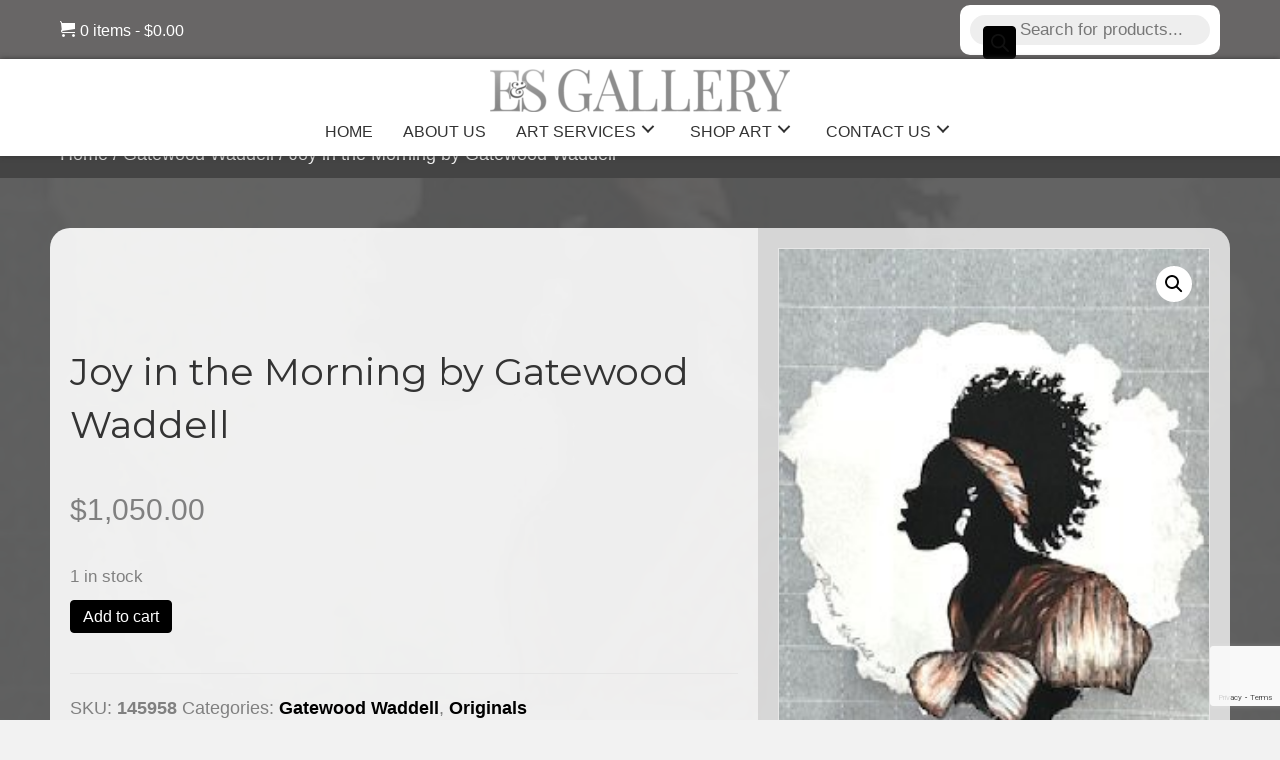

--- FILE ---
content_type: text/html; charset=UTF-8
request_url: https://eandsgallery.com/product/joy-in-the-morning-by-gatewood-waddell/
body_size: 23522
content:
<!DOCTYPE html>
<html lang="en-US">
<head>
<meta charset="UTF-8" />
<meta name='viewport' content='width=device-width, initial-scale=1.0' />
<meta http-equiv='X-UA-Compatible' content='IE=edge' />
<link rel="profile" href="https://gmpg.org/xfn/11" />
<meta name='robots' content='index, follow, max-image-preview:large, max-snippet:-1, max-video-preview:-1' />
	<style>img:is([sizes="auto" i], [sizes^="auto," i]) { contain-intrinsic-size: 3000px 1500px }</style>
	<script id="cookie-law-info-gcm-var-js">
var _ckyGcm = {"status":true,"default_settings":[{"analytics":"granted","advertisement":"granted","functional":"granted","necessary":"granted","ad_user_data":"denied","ad_personalization":"denied","regions":"All"}],"wait_for_update":2000,"url_passthrough":false,"ads_data_redaction":false}</script>
<script id="cookie-law-info-gcm-js" type="text/javascript" src="https://eandsgallery.com/wp-content/plugins/cookie-law-info/lite/frontend/js/gcm.min.js"></script> <script id="cookieyes" type="text/javascript" src="https://cdn-cookieyes.com/client_data/db618b5504ce1d4b2d7dfae6/script.js"></script>
	<!-- This site is optimized with the Yoast SEO plugin v26.8 - https://yoast.com/product/yoast-seo-wordpress/ -->
	<title>Joy in the Morning by Gatewood Waddell - E&amp;S Gallery, Inc.</title>
	<meta name="description" content="Joy in the Morning by Gatewood Waddell is an original mixed media collage on heavy watercolor paper composed. Price includes framing, S&amp;H" />
	<link rel="canonical" href="https://eandsgallery.com/product/joy-in-the-morning-by-gatewood-waddell/" />
	<meta property="og:locale" content="en_US" />
	<meta property="og:type" content="article" />
	<meta property="og:title" content="Joy in the Morning by Gatewood Waddell - E&amp;S Gallery, Inc." />
	<meta property="og:description" content="Joy in the Morning by Gatewood Waddell is an original mixed media collage on heavy watercolor paper composed. Price includes framing, S&amp;H" />
	<meta property="og:url" content="https://eandsgallery.com/product/joy-in-the-morning-by-gatewood-waddell/" />
	<meta property="og:site_name" content="E&amp;S Gallery, Inc." />
	<meta property="article:modified_time" content="2024-04-09T16:36:16+00:00" />
	<meta property="og:image" content="https://eandsgallery.com/wp-content/uploads/2024/03/23_joyinthemorning.jpg" />
	<meta property="og:image:width" content="240" />
	<meta property="og:image:height" content="320" />
	<meta property="og:image:type" content="image/jpeg" />
	<meta name="twitter:card" content="summary_large_image" />
	<meta name="twitter:label1" content="Est. reading time" />
	<meta name="twitter:data1" content="1 minute" />
	<script type="application/ld+json" class="yoast-schema-graph">{"@context":"https://schema.org","@graph":[{"@type":"WebPage","@id":"https://eandsgallery.com/product/joy-in-the-morning-by-gatewood-waddell/","url":"https://eandsgallery.com/product/joy-in-the-morning-by-gatewood-waddell/","name":"Joy in the Morning by Gatewood Waddell - E&amp;S Gallery, Inc.","isPartOf":{"@id":"https://eandsgallery.com/#website"},"primaryImageOfPage":{"@id":"https://eandsgallery.com/product/joy-in-the-morning-by-gatewood-waddell/#primaryimage"},"image":{"@id":"https://eandsgallery.com/product/joy-in-the-morning-by-gatewood-waddell/#primaryimage"},"thumbnailUrl":"https://eandsgallery.com/wp-content/uploads/2024/03/23_joyinthemorning.jpg","datePublished":"2024-03-27T20:02:53+00:00","dateModified":"2024-04-09T16:36:16+00:00","description":"Joy in the Morning by Gatewood Waddell is an original mixed media collage on heavy watercolor paper composed. Price includes framing, S&H","breadcrumb":{"@id":"https://eandsgallery.com/product/joy-in-the-morning-by-gatewood-waddell/#breadcrumb"},"inLanguage":"en-US","potentialAction":[{"@type":"ReadAction","target":["https://eandsgallery.com/product/joy-in-the-morning-by-gatewood-waddell/"]}]},{"@type":"ImageObject","inLanguage":"en-US","@id":"https://eandsgallery.com/product/joy-in-the-morning-by-gatewood-waddell/#primaryimage","url":"https://eandsgallery.com/wp-content/uploads/2024/03/23_joyinthemorning.jpg","contentUrl":"https://eandsgallery.com/wp-content/uploads/2024/03/23_joyinthemorning.jpg","width":240,"height":320,"caption":"Joy in the Morning by Gatewood Waddell"},{"@type":"BreadcrumbList","@id":"https://eandsgallery.com/product/joy-in-the-morning-by-gatewood-waddell/#breadcrumb","itemListElement":[{"@type":"ListItem","position":1,"name":"Home","item":"https://eandsgallery.com/"},{"@type":"ListItem","position":2,"name":"Shop Art","item":"https://eandsgallery.com/shop/"},{"@type":"ListItem","position":3,"name":"Joy in the Morning by Gatewood Waddell"}]},{"@type":"WebSite","@id":"https://eandsgallery.com/#website","url":"https://eandsgallery.com/","name":"E&amp;S Gallery, Inc.","description":"","potentialAction":[{"@type":"SearchAction","target":{"@type":"EntryPoint","urlTemplate":"https://eandsgallery.com/?s={search_term_string}"},"query-input":{"@type":"PropertyValueSpecification","valueRequired":true,"valueName":"search_term_string"}}],"inLanguage":"en-US"}]}</script>
	<!-- / Yoast SEO plugin. -->


<link rel='dns-prefetch' href='//widget.artplacer.com' />
<link rel='dns-prefetch' href='//cdn.chatway.app' />
<link rel='dns-prefetch' href='//collect.commerce.godaddy.com' />
<link rel='dns-prefetch' href='//www.googletagmanager.com' />
<link rel='dns-prefetch' href='//fonts.googleapis.com' />
<link href='https://fonts.gstatic.com' crossorigin rel='preconnect' />
<link rel="alternate" type="application/rss+xml" title="E&amp;S Gallery, Inc. &raquo; Feed" href="https://eandsgallery.com/feed/" />
<link rel="alternate" type="application/rss+xml" title="E&amp;S Gallery, Inc. &raquo; Comments Feed" href="https://eandsgallery.com/comments/feed/" />
<link rel="alternate" type="application/rss+xml" title="E&amp;S Gallery, Inc. &raquo; Joy in the Morning by Gatewood Waddell Comments Feed" href="https://eandsgallery.com/product/joy-in-the-morning-by-gatewood-waddell/feed/" />
<link rel="preload" href="https://eandsgallery.com/wp-content/plugins/bb-plugin/fonts/fontawesome/5.15.3/webfonts/fa-brands-400.woff2" as="font" type="font/woff2" crossorigin="anonymous">
<link rel="preload" href="https://eandsgallery.com/wp-content/plugins/bb-plugin/fonts/fontawesome/5.15.3/webfonts/fa-solid-900.woff2" as="font" type="font/woff2" crossorigin="anonymous">
<link rel="preload" href="https://eandsgallery.com/wp-content/plugins/bb-plugin/fonts/fontawesome/5.15.3/webfonts/fa-regular-400.woff2" as="font" type="font/woff2" crossorigin="anonymous">
		<style>
			.lazyload,
			.lazyloading {
				max-width: 100%;
			}
		</style>
		<script>
window._wpemojiSettings = {"baseUrl":"https:\/\/s.w.org\/images\/core\/emoji\/16.0.1\/72x72\/","ext":".png","svgUrl":"https:\/\/s.w.org\/images\/core\/emoji\/16.0.1\/svg\/","svgExt":".svg","source":{"concatemoji":"https:\/\/eandsgallery.com\/wp-includes\/js\/wp-emoji-release.min.js?ver=6.8.3"}};
/*! This file is auto-generated */
!function(s,n){var o,i,e;function c(e){try{var t={supportTests:e,timestamp:(new Date).valueOf()};sessionStorage.setItem(o,JSON.stringify(t))}catch(e){}}function p(e,t,n){e.clearRect(0,0,e.canvas.width,e.canvas.height),e.fillText(t,0,0);var t=new Uint32Array(e.getImageData(0,0,e.canvas.width,e.canvas.height).data),a=(e.clearRect(0,0,e.canvas.width,e.canvas.height),e.fillText(n,0,0),new Uint32Array(e.getImageData(0,0,e.canvas.width,e.canvas.height).data));return t.every(function(e,t){return e===a[t]})}function u(e,t){e.clearRect(0,0,e.canvas.width,e.canvas.height),e.fillText(t,0,0);for(var n=e.getImageData(16,16,1,1),a=0;a<n.data.length;a++)if(0!==n.data[a])return!1;return!0}function f(e,t,n,a){switch(t){case"flag":return n(e,"\ud83c\udff3\ufe0f\u200d\u26a7\ufe0f","\ud83c\udff3\ufe0f\u200b\u26a7\ufe0f")?!1:!n(e,"\ud83c\udde8\ud83c\uddf6","\ud83c\udde8\u200b\ud83c\uddf6")&&!n(e,"\ud83c\udff4\udb40\udc67\udb40\udc62\udb40\udc65\udb40\udc6e\udb40\udc67\udb40\udc7f","\ud83c\udff4\u200b\udb40\udc67\u200b\udb40\udc62\u200b\udb40\udc65\u200b\udb40\udc6e\u200b\udb40\udc67\u200b\udb40\udc7f");case"emoji":return!a(e,"\ud83e\udedf")}return!1}function g(e,t,n,a){var r="undefined"!=typeof WorkerGlobalScope&&self instanceof WorkerGlobalScope?new OffscreenCanvas(300,150):s.createElement("canvas"),o=r.getContext("2d",{willReadFrequently:!0}),i=(o.textBaseline="top",o.font="600 32px Arial",{});return e.forEach(function(e){i[e]=t(o,e,n,a)}),i}function t(e){var t=s.createElement("script");t.src=e,t.defer=!0,s.head.appendChild(t)}"undefined"!=typeof Promise&&(o="wpEmojiSettingsSupports",i=["flag","emoji"],n.supports={everything:!0,everythingExceptFlag:!0},e=new Promise(function(e){s.addEventListener("DOMContentLoaded",e,{once:!0})}),new Promise(function(t){var n=function(){try{var e=JSON.parse(sessionStorage.getItem(o));if("object"==typeof e&&"number"==typeof e.timestamp&&(new Date).valueOf()<e.timestamp+604800&&"object"==typeof e.supportTests)return e.supportTests}catch(e){}return null}();if(!n){if("undefined"!=typeof Worker&&"undefined"!=typeof OffscreenCanvas&&"undefined"!=typeof URL&&URL.createObjectURL&&"undefined"!=typeof Blob)try{var e="postMessage("+g.toString()+"("+[JSON.stringify(i),f.toString(),p.toString(),u.toString()].join(",")+"));",a=new Blob([e],{type:"text/javascript"}),r=new Worker(URL.createObjectURL(a),{name:"wpTestEmojiSupports"});return void(r.onmessage=function(e){c(n=e.data),r.terminate(),t(n)})}catch(e){}c(n=g(i,f,p,u))}t(n)}).then(function(e){for(var t in e)n.supports[t]=e[t],n.supports.everything=n.supports.everything&&n.supports[t],"flag"!==t&&(n.supports.everythingExceptFlag=n.supports.everythingExceptFlag&&n.supports[t]);n.supports.everythingExceptFlag=n.supports.everythingExceptFlag&&!n.supports.flag,n.DOMReady=!1,n.readyCallback=function(){n.DOMReady=!0}}).then(function(){return e}).then(function(){var e;n.supports.everything||(n.readyCallback(),(e=n.source||{}).concatemoji?t(e.concatemoji):e.wpemoji&&e.twemoji&&(t(e.twemoji),t(e.wpemoji)))}))}((window,document),window._wpemojiSettings);
</script>
<link rel='stylesheet' id='stripe-main-styles-css' href='https://eandsgallery.com/wp-content/mu-plugins/vendor/godaddy/mwc-core/assets/css/stripe-settings.css' media='all' />
<link rel='stylesheet' id='godaddy-payments-payinperson-main-styles-css' href='https://eandsgallery.com/wp-content/mu-plugins/vendor/godaddy/mwc-core/assets/css/pay-in-person-method.css' media='all' />
<style id='wp-emoji-styles-inline-css'>

	img.wp-smiley, img.emoji {
		display: inline !important;
		border: none !important;
		box-shadow: none !important;
		height: 1em !important;
		width: 1em !important;
		margin: 0 0.07em !important;
		vertical-align: -0.1em !important;
		background: none !important;
		padding: 0 !important;
	}
</style>
<link rel='stylesheet' id='wp-block-library-css' href='https://eandsgallery.com/wp-includes/css/dist/block-library/style.min.css?ver=6.8.3' media='all' />
<style id='wp-block-library-theme-inline-css'>
.wp-block-audio :where(figcaption){color:#555;font-size:13px;text-align:center}.is-dark-theme .wp-block-audio :where(figcaption){color:#ffffffa6}.wp-block-audio{margin:0 0 1em}.wp-block-code{border:1px solid #ccc;border-radius:4px;font-family:Menlo,Consolas,monaco,monospace;padding:.8em 1em}.wp-block-embed :where(figcaption){color:#555;font-size:13px;text-align:center}.is-dark-theme .wp-block-embed :where(figcaption){color:#ffffffa6}.wp-block-embed{margin:0 0 1em}.blocks-gallery-caption{color:#555;font-size:13px;text-align:center}.is-dark-theme .blocks-gallery-caption{color:#ffffffa6}:root :where(.wp-block-image figcaption){color:#555;font-size:13px;text-align:center}.is-dark-theme :root :where(.wp-block-image figcaption){color:#ffffffa6}.wp-block-image{margin:0 0 1em}.wp-block-pullquote{border-bottom:4px solid;border-top:4px solid;color:currentColor;margin-bottom:1.75em}.wp-block-pullquote cite,.wp-block-pullquote footer,.wp-block-pullquote__citation{color:currentColor;font-size:.8125em;font-style:normal;text-transform:uppercase}.wp-block-quote{border-left:.25em solid;margin:0 0 1.75em;padding-left:1em}.wp-block-quote cite,.wp-block-quote footer{color:currentColor;font-size:.8125em;font-style:normal;position:relative}.wp-block-quote:where(.has-text-align-right){border-left:none;border-right:.25em solid;padding-left:0;padding-right:1em}.wp-block-quote:where(.has-text-align-center){border:none;padding-left:0}.wp-block-quote.is-large,.wp-block-quote.is-style-large,.wp-block-quote:where(.is-style-plain){border:none}.wp-block-search .wp-block-search__label{font-weight:700}.wp-block-search__button{border:1px solid #ccc;padding:.375em .625em}:where(.wp-block-group.has-background){padding:1.25em 2.375em}.wp-block-separator.has-css-opacity{opacity:.4}.wp-block-separator{border:none;border-bottom:2px solid;margin-left:auto;margin-right:auto}.wp-block-separator.has-alpha-channel-opacity{opacity:1}.wp-block-separator:not(.is-style-wide):not(.is-style-dots){width:100px}.wp-block-separator.has-background:not(.is-style-dots){border-bottom:none;height:1px}.wp-block-separator.has-background:not(.is-style-wide):not(.is-style-dots){height:2px}.wp-block-table{margin:0 0 1em}.wp-block-table td,.wp-block-table th{word-break:normal}.wp-block-table :where(figcaption){color:#555;font-size:13px;text-align:center}.is-dark-theme .wp-block-table :where(figcaption){color:#ffffffa6}.wp-block-video :where(figcaption){color:#555;font-size:13px;text-align:center}.is-dark-theme .wp-block-video :where(figcaption){color:#ffffffa6}.wp-block-video{margin:0 0 1em}:root :where(.wp-block-template-part.has-background){margin-bottom:0;margin-top:0;padding:1.25em 2.375em}
</style>
<style id='classic-theme-styles-inline-css'>
/*! This file is auto-generated */
.wp-block-button__link{color:#fff;background-color:#32373c;border-radius:9999px;box-shadow:none;text-decoration:none;padding:calc(.667em + 2px) calc(1.333em + 2px);font-size:1.125em}.wp-block-file__button{background:#32373c;color:#fff;text-decoration:none}
</style>
<style id='global-styles-inline-css'>
:root{--wp--preset--aspect-ratio--square: 1;--wp--preset--aspect-ratio--4-3: 4/3;--wp--preset--aspect-ratio--3-4: 3/4;--wp--preset--aspect-ratio--3-2: 3/2;--wp--preset--aspect-ratio--2-3: 2/3;--wp--preset--aspect-ratio--16-9: 16/9;--wp--preset--aspect-ratio--9-16: 9/16;--wp--preset--color--black: #000000;--wp--preset--color--cyan-bluish-gray: #abb8c3;--wp--preset--color--white: #ffffff;--wp--preset--color--pale-pink: #f78da7;--wp--preset--color--vivid-red: #cf2e2e;--wp--preset--color--luminous-vivid-orange: #ff6900;--wp--preset--color--luminous-vivid-amber: #fcb900;--wp--preset--color--light-green-cyan: #7bdcb5;--wp--preset--color--vivid-green-cyan: #00d084;--wp--preset--color--pale-cyan-blue: #8ed1fc;--wp--preset--color--vivid-cyan-blue: #0693e3;--wp--preset--color--vivid-purple: #9b51e0;--wp--preset--gradient--vivid-cyan-blue-to-vivid-purple: linear-gradient(135deg,rgba(6,147,227,1) 0%,rgb(155,81,224) 100%);--wp--preset--gradient--light-green-cyan-to-vivid-green-cyan: linear-gradient(135deg,rgb(122,220,180) 0%,rgb(0,208,130) 100%);--wp--preset--gradient--luminous-vivid-amber-to-luminous-vivid-orange: linear-gradient(135deg,rgba(252,185,0,1) 0%,rgba(255,105,0,1) 100%);--wp--preset--gradient--luminous-vivid-orange-to-vivid-red: linear-gradient(135deg,rgba(255,105,0,1) 0%,rgb(207,46,46) 100%);--wp--preset--gradient--very-light-gray-to-cyan-bluish-gray: linear-gradient(135deg,rgb(238,238,238) 0%,rgb(169,184,195) 100%);--wp--preset--gradient--cool-to-warm-spectrum: linear-gradient(135deg,rgb(74,234,220) 0%,rgb(151,120,209) 20%,rgb(207,42,186) 40%,rgb(238,44,130) 60%,rgb(251,105,98) 80%,rgb(254,248,76) 100%);--wp--preset--gradient--blush-light-purple: linear-gradient(135deg,rgb(255,206,236) 0%,rgb(152,150,240) 100%);--wp--preset--gradient--blush-bordeaux: linear-gradient(135deg,rgb(254,205,165) 0%,rgb(254,45,45) 50%,rgb(107,0,62) 100%);--wp--preset--gradient--luminous-dusk: linear-gradient(135deg,rgb(255,203,112) 0%,rgb(199,81,192) 50%,rgb(65,88,208) 100%);--wp--preset--gradient--pale-ocean: linear-gradient(135deg,rgb(255,245,203) 0%,rgb(182,227,212) 50%,rgb(51,167,181) 100%);--wp--preset--gradient--electric-grass: linear-gradient(135deg,rgb(202,248,128) 0%,rgb(113,206,126) 100%);--wp--preset--gradient--midnight: linear-gradient(135deg,rgb(2,3,129) 0%,rgb(40,116,252) 100%);--wp--preset--font-size--small: 13px;--wp--preset--font-size--medium: 20px;--wp--preset--font-size--large: 36px;--wp--preset--font-size--x-large: 42px;--wp--preset--spacing--20: 0.44rem;--wp--preset--spacing--30: 0.67rem;--wp--preset--spacing--40: 1rem;--wp--preset--spacing--50: 1.5rem;--wp--preset--spacing--60: 2.25rem;--wp--preset--spacing--70: 3.38rem;--wp--preset--spacing--80: 5.06rem;--wp--preset--shadow--natural: 6px 6px 9px rgba(0, 0, 0, 0.2);--wp--preset--shadow--deep: 12px 12px 50px rgba(0, 0, 0, 0.4);--wp--preset--shadow--sharp: 6px 6px 0px rgba(0, 0, 0, 0.2);--wp--preset--shadow--outlined: 6px 6px 0px -3px rgba(255, 255, 255, 1), 6px 6px rgba(0, 0, 0, 1);--wp--preset--shadow--crisp: 6px 6px 0px rgba(0, 0, 0, 1);}:where(.is-layout-flex){gap: 0.5em;}:where(.is-layout-grid){gap: 0.5em;}body .is-layout-flex{display: flex;}.is-layout-flex{flex-wrap: wrap;align-items: center;}.is-layout-flex > :is(*, div){margin: 0;}body .is-layout-grid{display: grid;}.is-layout-grid > :is(*, div){margin: 0;}:where(.wp-block-columns.is-layout-flex){gap: 2em;}:where(.wp-block-columns.is-layout-grid){gap: 2em;}:where(.wp-block-post-template.is-layout-flex){gap: 1.25em;}:where(.wp-block-post-template.is-layout-grid){gap: 1.25em;}.has-black-color{color: var(--wp--preset--color--black) !important;}.has-cyan-bluish-gray-color{color: var(--wp--preset--color--cyan-bluish-gray) !important;}.has-white-color{color: var(--wp--preset--color--white) !important;}.has-pale-pink-color{color: var(--wp--preset--color--pale-pink) !important;}.has-vivid-red-color{color: var(--wp--preset--color--vivid-red) !important;}.has-luminous-vivid-orange-color{color: var(--wp--preset--color--luminous-vivid-orange) !important;}.has-luminous-vivid-amber-color{color: var(--wp--preset--color--luminous-vivid-amber) !important;}.has-light-green-cyan-color{color: var(--wp--preset--color--light-green-cyan) !important;}.has-vivid-green-cyan-color{color: var(--wp--preset--color--vivid-green-cyan) !important;}.has-pale-cyan-blue-color{color: var(--wp--preset--color--pale-cyan-blue) !important;}.has-vivid-cyan-blue-color{color: var(--wp--preset--color--vivid-cyan-blue) !important;}.has-vivid-purple-color{color: var(--wp--preset--color--vivid-purple) !important;}.has-black-background-color{background-color: var(--wp--preset--color--black) !important;}.has-cyan-bluish-gray-background-color{background-color: var(--wp--preset--color--cyan-bluish-gray) !important;}.has-white-background-color{background-color: var(--wp--preset--color--white) !important;}.has-pale-pink-background-color{background-color: var(--wp--preset--color--pale-pink) !important;}.has-vivid-red-background-color{background-color: var(--wp--preset--color--vivid-red) !important;}.has-luminous-vivid-orange-background-color{background-color: var(--wp--preset--color--luminous-vivid-orange) !important;}.has-luminous-vivid-amber-background-color{background-color: var(--wp--preset--color--luminous-vivid-amber) !important;}.has-light-green-cyan-background-color{background-color: var(--wp--preset--color--light-green-cyan) !important;}.has-vivid-green-cyan-background-color{background-color: var(--wp--preset--color--vivid-green-cyan) !important;}.has-pale-cyan-blue-background-color{background-color: var(--wp--preset--color--pale-cyan-blue) !important;}.has-vivid-cyan-blue-background-color{background-color: var(--wp--preset--color--vivid-cyan-blue) !important;}.has-vivid-purple-background-color{background-color: var(--wp--preset--color--vivid-purple) !important;}.has-black-border-color{border-color: var(--wp--preset--color--black) !important;}.has-cyan-bluish-gray-border-color{border-color: var(--wp--preset--color--cyan-bluish-gray) !important;}.has-white-border-color{border-color: var(--wp--preset--color--white) !important;}.has-pale-pink-border-color{border-color: var(--wp--preset--color--pale-pink) !important;}.has-vivid-red-border-color{border-color: var(--wp--preset--color--vivid-red) !important;}.has-luminous-vivid-orange-border-color{border-color: var(--wp--preset--color--luminous-vivid-orange) !important;}.has-luminous-vivid-amber-border-color{border-color: var(--wp--preset--color--luminous-vivid-amber) !important;}.has-light-green-cyan-border-color{border-color: var(--wp--preset--color--light-green-cyan) !important;}.has-vivid-green-cyan-border-color{border-color: var(--wp--preset--color--vivid-green-cyan) !important;}.has-pale-cyan-blue-border-color{border-color: var(--wp--preset--color--pale-cyan-blue) !important;}.has-vivid-cyan-blue-border-color{border-color: var(--wp--preset--color--vivid-cyan-blue) !important;}.has-vivid-purple-border-color{border-color: var(--wp--preset--color--vivid-purple) !important;}.has-vivid-cyan-blue-to-vivid-purple-gradient-background{background: var(--wp--preset--gradient--vivid-cyan-blue-to-vivid-purple) !important;}.has-light-green-cyan-to-vivid-green-cyan-gradient-background{background: var(--wp--preset--gradient--light-green-cyan-to-vivid-green-cyan) !important;}.has-luminous-vivid-amber-to-luminous-vivid-orange-gradient-background{background: var(--wp--preset--gradient--luminous-vivid-amber-to-luminous-vivid-orange) !important;}.has-luminous-vivid-orange-to-vivid-red-gradient-background{background: var(--wp--preset--gradient--luminous-vivid-orange-to-vivid-red) !important;}.has-very-light-gray-to-cyan-bluish-gray-gradient-background{background: var(--wp--preset--gradient--very-light-gray-to-cyan-bluish-gray) !important;}.has-cool-to-warm-spectrum-gradient-background{background: var(--wp--preset--gradient--cool-to-warm-spectrum) !important;}.has-blush-light-purple-gradient-background{background: var(--wp--preset--gradient--blush-light-purple) !important;}.has-blush-bordeaux-gradient-background{background: var(--wp--preset--gradient--blush-bordeaux) !important;}.has-luminous-dusk-gradient-background{background: var(--wp--preset--gradient--luminous-dusk) !important;}.has-pale-ocean-gradient-background{background: var(--wp--preset--gradient--pale-ocean) !important;}.has-electric-grass-gradient-background{background: var(--wp--preset--gradient--electric-grass) !important;}.has-midnight-gradient-background{background: var(--wp--preset--gradient--midnight) !important;}.has-small-font-size{font-size: var(--wp--preset--font-size--small) !important;}.has-medium-font-size{font-size: var(--wp--preset--font-size--medium) !important;}.has-large-font-size{font-size: var(--wp--preset--font-size--large) !important;}.has-x-large-font-size{font-size: var(--wp--preset--font-size--x-large) !important;}
:where(.wp-block-post-template.is-layout-flex){gap: 1.25em;}:where(.wp-block-post-template.is-layout-grid){gap: 1.25em;}
:where(.wp-block-columns.is-layout-flex){gap: 2em;}:where(.wp-block-columns.is-layout-grid){gap: 2em;}
:root :where(.wp-block-pullquote){font-size: 1.5em;line-height: 1.6;}
</style>
<link rel='stylesheet' id='custom_style-css' href='https://eandsgallery.com/wp-content/plugins/artplacer-widget/assets/css/front.css?ver=6.8.3' media='all' />
<link rel='stylesheet' id='photoswipe-css' href='https://eandsgallery.com/wp-content/plugins/woocommerce/assets/css/photoswipe/photoswipe.min.css?ver=10.4.3' media='all' />
<link rel='stylesheet' id='photoswipe-default-skin-css' href='https://eandsgallery.com/wp-content/plugins/woocommerce/assets/css/photoswipe/default-skin/default-skin.min.css?ver=10.4.3' media='all' />
<link rel='stylesheet' id='woocommerce-layout-css' href='https://eandsgallery.com/wp-content/plugins/woocommerce/assets/css/woocommerce-layout.css?ver=10.4.3' media='all' />
<link rel='stylesheet' id='woocommerce-smallscreen-css' href='https://eandsgallery.com/wp-content/plugins/woocommerce/assets/css/woocommerce-smallscreen.css?ver=10.4.3' media='only screen and (max-width: 767px)' />
<link rel='stylesheet' id='woocommerce-general-css' href='https://eandsgallery.com/wp-content/plugins/woocommerce/assets/css/woocommerce.css?ver=10.4.3' media='all' />
<style id='woocommerce-inline-inline-css'>
.woocommerce form .form-row .required { visibility: visible; }
</style>
<link rel='stylesheet' id='wp-components-css' href='https://eandsgallery.com/wp-includes/css/dist/components/style.min.css?ver=6.8.3' media='all' />
<link rel='stylesheet' id='godaddy-styles-css' href='https://eandsgallery.com/wp-content/mu-plugins/vendor/wpex/godaddy-launch/includes/Dependencies/GoDaddy/Styles/build/latest.css?ver=2.0.2' media='all' />
<link rel='stylesheet' id='font-awesome-5-css' href='https://eandsgallery.com/wp-content/plugins/bb-plugin/fonts/fontawesome/5.15.3/css/all.min.css?ver=2.5.0.2' media='all' />
<link rel='stylesheet' id='uabb-animate-css' href='https://eandsgallery.com/wp-content/plugins/bb-ultimate-addon/modules/info-list/css/animate.css' media='all' />
<link rel='stylesheet' id='ultimate-icons-css' href='https://eandsgallery.com/wp-content/uploads/bb-plugin/icons/ultimate-icons/style.css?ver=2.5.0.2' media='all' />
<link rel='stylesheet' id='fl-builder-layout-bundle-a31af8d663b06fd2877766740215881b-css' href='https://eandsgallery.com/wp-content/uploads/bb-plugin/cache/a31af8d663b06fd2877766740215881b-layout-bundle.css?ver=2.5.0.2-1.3.3.1' media='all' />
<link rel='stylesheet' id='dgwt-wcas-style-css' href='https://eandsgallery.com/wp-content/plugins/ajax-search-for-woocommerce/assets/css/style.min.css?ver=1.32.2' media='all' />
<link rel='stylesheet' id='gd-core-css' href='https://eandsgallery.com/wp-content/plugins/pws-core/public/css/GD-cORe-public.css?ver=4.0.0' media='all' />
<link rel='stylesheet' id='wpmenucart-icons-css' href='https://eandsgallery.com/wp-content/plugins/wp-menu-cart-pro/assets/css/wpmenucart-icons-pro.css?ver=3.6.2' media='all' />
<link rel='stylesheet' id='wpmenucart-font-css' href='https://eandsgallery.com/wp-content/plugins/wp-menu-cart-pro/assets/css/wpmenucart-font.css?ver=3.6.2' media='all' />
<link rel='stylesheet' id='wpmenucart-css' href='https://eandsgallery.com/wp-content/plugins/wp-menu-cart-pro/assets/css/wpmenucart-main.css?ver=3.6.2' media='all' />
<link rel='stylesheet' id='mwc-payments-payment-form-css' href='https://eandsgallery.com/wp-content/mu-plugins/vendor/godaddy/mwc-core/assets/css/payment-form.css' media='all' />
<link rel='stylesheet' id='jquery-magnificpopup-css' href='https://eandsgallery.com/wp-content/plugins/bb-plugin/css/jquery.magnificpopup.min.css?ver=2.5.0.2' media='all' />
<link rel='stylesheet' id='bootstrap-css' href='https://eandsgallery.com/wp-content/themes/bb-theme/css/bootstrap.min.css?ver=1.7.9' media='all' />
<link rel='stylesheet' id='fl-automator-skin-css' href='https://eandsgallery.com/wp-content/uploads/bb-theme/skin-67926ec34d794.css?ver=1.7.9' media='all' />
<link rel='stylesheet' id='pp-animate-css' href='https://eandsgallery.com/wp-content/plugins/bbpowerpack/assets/css/animate.min.css?ver=3.5.1' media='all' />
<link rel='stylesheet' id='fl-builder-google-fonts-b73b4690ec062ba6842cb6b9e5c8a250-css' href='//fonts.googleapis.com/css?family=Montserrat%3A400&#038;ver=6.8.3' media='all' />
<script src="https://eandsgallery.com/wp-includes/js/jquery/jquery.min.js?ver=3.7.1" id="jquery-core-js"></script>
<script src="https://eandsgallery.com/wp-includes/js/jquery/jquery-migrate.min.js?ver=3.4.1" id="jquery-migrate-js"></script>
<script src="https://eandsgallery.com/wp-content/plugins/woocommerce/assets/js/jquery-blockui/jquery.blockUI.min.js?ver=2.7.0-wc.10.4.3" id="wc-jquery-blockui-js" defer data-wp-strategy="defer"></script>
<script id="wc-add-to-cart-js-extra">
var wc_add_to_cart_params = {"ajax_url":"\/wp-admin\/admin-ajax.php","wc_ajax_url":"\/?wc-ajax=%%endpoint%%","i18n_view_cart":"View cart","cart_url":"https:\/\/eandsgallery.com\/cart\/","is_cart":"","cart_redirect_after_add":"no"};
</script>
<script src="https://eandsgallery.com/wp-content/plugins/woocommerce/assets/js/frontend/add-to-cart.min.js?ver=10.4.3" id="wc-add-to-cart-js" defer data-wp-strategy="defer"></script>
<script src="https://eandsgallery.com/wp-content/plugins/woocommerce/assets/js/zoom/jquery.zoom.min.js?ver=1.7.21-wc.10.4.3" id="wc-zoom-js" defer data-wp-strategy="defer"></script>
<script src="https://eandsgallery.com/wp-content/plugins/woocommerce/assets/js/flexslider/jquery.flexslider.min.js?ver=2.7.2-wc.10.4.3" id="wc-flexslider-js" defer data-wp-strategy="defer"></script>
<script src="https://eandsgallery.com/wp-content/plugins/woocommerce/assets/js/photoswipe/photoswipe.min.js?ver=4.1.1-wc.10.4.3" id="wc-photoswipe-js" defer data-wp-strategy="defer"></script>
<script src="https://eandsgallery.com/wp-content/plugins/woocommerce/assets/js/photoswipe/photoswipe-ui-default.min.js?ver=4.1.1-wc.10.4.3" id="wc-photoswipe-ui-default-js" defer data-wp-strategy="defer"></script>
<script id="wc-single-product-js-extra">
var wc_single_product_params = {"i18n_required_rating_text":"Please select a rating","i18n_rating_options":["1 of 5 stars","2 of 5 stars","3 of 5 stars","4 of 5 stars","5 of 5 stars"],"i18n_product_gallery_trigger_text":"View full-screen image gallery","review_rating_required":"yes","flexslider":{"rtl":false,"animation":"slide","smoothHeight":true,"directionNav":false,"controlNav":"thumbnails","slideshow":false,"animationSpeed":500,"animationLoop":false,"allowOneSlide":false},"zoom_enabled":"1","zoom_options":[],"photoswipe_enabled":"1","photoswipe_options":{"shareEl":false,"closeOnScroll":false,"history":false,"hideAnimationDuration":0,"showAnimationDuration":0},"flexslider_enabled":"1"};
</script>
<script src="https://eandsgallery.com/wp-content/plugins/woocommerce/assets/js/frontend/single-product.min.js?ver=10.4.3" id="wc-single-product-js" defer data-wp-strategy="defer"></script>
<script src="https://eandsgallery.com/wp-content/plugins/woocommerce/assets/js/js-cookie/js.cookie.min.js?ver=2.1.4-wc.10.4.3" id="wc-js-cookie-js" defer data-wp-strategy="defer"></script>
<script id="woocommerce-js-extra">
var woocommerce_params = {"ajax_url":"\/wp-admin\/admin-ajax.php","wc_ajax_url":"\/?wc-ajax=%%endpoint%%","i18n_password_show":"Show password","i18n_password_hide":"Hide password"};
</script>
<script src="https://eandsgallery.com/wp-content/plugins/woocommerce/assets/js/frontend/woocommerce.min.js?ver=10.4.3" id="woocommerce-js" defer data-wp-strategy="defer"></script>
<script src="https://eandsgallery.com/wp-includes/js/imagesloaded.min.js?ver=6.8.3" id="imagesloaded-js"></script>
<script src="https://eandsgallery.com/wp-content/plugins/pws-core/public/js/GD-cORe-public.js?ver=4.0.0" id="gd-core-js"></script>
<script id="wpmenucart-ajax-assist-js-extra">
var wpmenucart_ajax_assist = {"shop_plugin":"WooCommerce","always_display":"1"};
</script>
<script src="https://eandsgallery.com/wp-content/plugins/wp-menu-cart-pro/assets/js/wpmenucart-ajax-assist.js?ver=3.6.2" id="wpmenucart-ajax-assist-js"></script>
<script src="https://collect.commerce.godaddy.com/sdk.js" id="poynt-collect-sdk-js"></script>
<script id="mwc-payments-poynt-payment-form-js-extra">
var poyntPaymentFormI18n = {"errorMessages":{"genericError":"An error occurred, please try again or try an alternate form of payment.","missingCardDetails":"Missing card details.","missingBillingDetails":"Missing billing details."}};
</script>
<script src="https://eandsgallery.com/wp-content/mu-plugins/vendor/godaddy/mwc-core/assets/js/payments/frontend/poynt.js" id="mwc-payments-poynt-payment-form-js"></script>

<!-- Google tag (gtag.js) snippet added by Site Kit -->
<!-- Google Analytics snippet added by Site Kit -->
<script src="https://www.googletagmanager.com/gtag/js?id=GT-PBCS3FXL" id="google_gtagjs-js" async></script>
<script id="google_gtagjs-js-after">
window.dataLayer = window.dataLayer || [];function gtag(){dataLayer.push(arguments);}
gtag("set","linker",{"domains":["eandsgallery.com"]});
gtag("js", new Date());
gtag("set", "developer_id.dZTNiMT", true);
gtag("config", "GT-PBCS3FXL");
</script>
<link rel="https://api.w.org/" href="https://eandsgallery.com/wp-json/" /><link rel="alternate" title="JSON" type="application/json" href="https://eandsgallery.com/wp-json/wp/v2/product/3796" /><link rel="EditURI" type="application/rsd+xml" title="RSD" href="https://eandsgallery.com/xmlrpc.php?rsd" />
<link rel='shortlink' href='https://eandsgallery.com/?p=3796' />
<link rel="alternate" title="oEmbed (JSON)" type="application/json+oembed" href="https://eandsgallery.com/wp-json/oembed/1.0/embed?url=https%3A%2F%2Feandsgallery.com%2Fproduct%2Fjoy-in-the-morning-by-gatewood-waddell%2F" />
<link rel="alternate" title="oEmbed (XML)" type="text/xml+oembed" href="https://eandsgallery.com/wp-json/oembed/1.0/embed?url=https%3A%2F%2Feandsgallery.com%2Fproduct%2Fjoy-in-the-morning-by-gatewood-waddell%2F&#038;format=xml" />
		<script>
			var bb_powerpack = {
				ajaxurl: 'https://eandsgallery.com/wp-admin/admin-ajax.php'
			};
		</script>
		<meta name="generator" content="Site Kit by Google 1.171.0" /><style>
artplacer{
margin: 0 0 10px 10px;
clear:both;
display: inline-block;
}

</style>		<script>
			document.documentElement.className = document.documentElement.className.replace('no-js', 'js');
		</script>
				<style>
			.dgwt-wcas-ico-magnifier,.dgwt-wcas-ico-magnifier-handler{max-width:20px}.dgwt-wcas-search-wrapp{max-width:600px}		</style>
			<noscript><style>.woocommerce-product-gallery{ opacity: 1 !important; }</style></noscript>
	<style>.recentcomments a{display:inline !important;padding:0 !important;margin:0 !important;}</style><link rel="icon" href="https://eandsgallery.com/wp-content/uploads/2020/10/favicon-64x64.png" sizes="32x32" />
<link rel="icon" href="https://eandsgallery.com/wp-content/uploads/2020/10/favicon-300x300.png" sizes="192x192" />
<link rel="apple-touch-icon" href="https://eandsgallery.com/wp-content/uploads/2020/10/favicon-300x300.png" />
<meta name="msapplication-TileImage" content="https://eandsgallery.com/wp-content/uploads/2020/10/favicon-300x300.png" />
		<style id="wp-custom-css">
			
@media(min-width:768px){
header {
max-height: 130px; 
}
#head4menu span.pp-menu-toggle {
    margin-top: -12px;
}
}
.category-description-row img {
    display: block;
    margin: 0 auto;
}

.woocommerce .woocommerce-breadcrumb a:hover, .woocommerce-page .woocommerce-breadcrumb a:hover {
    color: #ffffff !important;
}

.twocol ul{
	column-count:2;
}

.importance-content-module span.pp-list-item-icon.ua-icon.ua-icon-chevron-right2 {
    top: 3px;
    position: relative;
}



/*------------------------------------
 MOBILE ONLY
--------------------------------------*/


@media only screen and (max-width:480px) {
.fl-module.fl-module-modal-popup.abc-modal {
    justify-content: center;
    display: flex;
}
}
@media (max-width: 800px) and (min-width: 700px) {
	#head4menu ul.sub-menu {
    width: 200px;
}
}
ul#gform_fields_2 li {
    padding-bottom: 15px;
}		</style>
		</head>
<body class="wp-singular product-template-default single single-product postid-3796 wp-theme-bb-theme theme-bb-theme woocommerce woocommerce-page woocommerce-no-js fl-theme-builder-header fl-theme-builder-footer fl-theme-builder-singular fl-framework-bootstrap fl-preset-default fl-full-width fl-scroll-to-top fl-search-active woo-4 woo-products-per-page-40" itemscope="itemscope" itemtype="https://schema.org/WebPage">
<a aria-label="Skip to content" class="fl-screen-reader-text" href="#fl-main-content">Skip to content</a><div class="fl-page">
	<header class="fl-builder-content fl-builder-content-33 fl-builder-global-templates-locked product" data-post-id="33" data-type="header" data-sticky="1" data-sticky-breakpoint="medium" data-shrink="0" data-overlay="0" data-overlay-bg="transparent" data-shrink-image-height="50px" itemscope="itemscope" itemtype="http://schema.org/WPHeader"><div id="head4topbar" class="fl-row fl-row-full-width fl-row-bg-color fl-node-5f84f1166dfb1" data-node="5f84f1166dfb1">
	<div class="fl-row-content-wrap">
		<div class="uabb-row-separator uabb-top-row-separator" >
</div>
						<div class="fl-row-content fl-row-fixed-width fl-node-content">
		
<div class="fl-col-group fl-node-5f84f1166dfb3 fl-col-group-equal-height fl-col-group-align-center fl-col-group-custom-width" data-node="5f84f1166dfb3">
			<div class="fl-col fl-node-5f84f1166dfb7" data-node="5f84f1166dfb7">
	<div class="fl-col-content fl-node-content">
	<div id="head4cart" class="fl-module fl-module-html fl-node-5f84f1166dfb4" data-node="5f84f1166dfb4">
	<div class="fl-module-content fl-node-content">
		<div class="fl-html">
	<div class="wpmenucart-shortcode hover" style=""><span class="reload_shortcode">
	
	<a class="wpmenucart-contents empty-wpmenucart-visible" href="https://eandsgallery.com/shop/" title="Start shopping">
		<i class="wpmenucart-icon-shopping-cart-1" role="img" aria-label="Cart"></i><span class="cartcontents">0 items</span><span class="amount">&#36;0.00</span>
	</a>
	
	
	</span></div></div>
	</div>
</div>
	</div>
</div>
			<div class="fl-col fl-node-5f84f1166dfb6 fl-col-small fl-col-small-full-width" data-node="5f84f1166dfb6">
	<div class="fl-col-content fl-node-content">
	<div id="head4search" class="fl-module fl-module-html fl-node-5f84f1166dfb5" data-node="5f84f1166dfb5">
	<div class="fl-module-content fl-node-content">
		<div class="fl-html">
	<div  class="dgwt-wcas-search-wrapp dgwt-wcas-has-submit woocommerce dgwt-wcas-style-pirx js-dgwt-wcas-layout-classic dgwt-wcas-layout-classic js-dgwt-wcas-mobile-overlay-enabled">
		<form class="dgwt-wcas-search-form" role="search" action="https://eandsgallery.com/" method="get">
		<div class="dgwt-wcas-sf-wrapp">
						<label class="screen-reader-text"
				for="dgwt-wcas-search-input-1">
				Products search			</label>

			<input
				id="dgwt-wcas-search-input-1"
				type="search"
				class="dgwt-wcas-search-input"
				name="s"
				value=""
				placeholder="Search for products..."
				autocomplete="off"
							/>
			<div class="dgwt-wcas-preloader"></div>

			<div class="dgwt-wcas-voice-search"></div>

							<button type="submit"
						aria-label="Search"
						class="dgwt-wcas-search-submit">				<svg
					class="dgwt-wcas-ico-magnifier" xmlns="http://www.w3.org/2000/svg" width="18" height="18" viewBox="0 0 18 18">
					<path  d=" M 16.722523,17.901412 C 16.572585,17.825208 15.36088,16.670476 14.029846,15.33534 L 11.609782,12.907819 11.01926,13.29667 C 8.7613237,14.783493 5.6172703,14.768302 3.332423,13.259528 -0.07366363,11.010358 -1.0146502,6.5989684 1.1898146,3.2148776
					1.5505179,2.6611594 2.4056498,1.7447266 2.9644271,1.3130497 3.4423015,0.94387379 4.3921825,0.48568469 5.1732652,0.2475835 5.886299,0.03022609 6.1341883,0 7.2037391,0 8.2732897,0 8.521179,0.03022609 9.234213,0.2475835 c 0.781083,0.23810119 1.730962,0.69629029 2.208837,1.0654662
					0.532501,0.4113763 1.39922,1.3400096 1.760153,1.8858877 1.520655,2.2998531 1.599025,5.3023778 0.199549,7.6451086 -0.208076,0.348322 -0.393306,0.668209 -0.411622,0.710863 -0.01831,0.04265 1.065556,1.18264 2.408603,2.533307 1.343046,1.350666 2.486621,2.574792 2.541278,2.720279 0.282475,0.7519
					-0.503089,1.456506 -1.218488,1.092917 z M 8.4027892,12.475062 C 9.434946,12.25579 10.131043,11.855461 10.99416,10.984753 11.554519,10.419467 11.842507,10.042366 12.062078,9.5863882 12.794223,8.0659672 12.793657,6.2652398 12.060578,4.756293 11.680383,3.9737304 10.453587,2.7178427
					9.730569,2.3710306 8.6921295,1.8729196 8.3992147,1.807606 7.2037567,1.807606 6.0082984,1.807606 5.7153841,1.87292 4.6769446,2.3710306 3.9539263,2.7178427 2.7271301,3.9737304 2.3469352,4.756293 1.6138384,6.2652398 1.6132726,8.0659672 2.3454252,9.5863882 c 0.4167354,0.8654208 1.5978784,2.0575608
					2.4443766,2.4671358 1.0971012,0.530827 2.3890403,0.681561 3.6130134,0.421538 z
					"/>
				</svg>
				</button>
			
			<input type="hidden" name="post_type" value="product"/>
			<input type="hidden" name="dgwt_wcas" value="1"/>

			
					</div>
	</form>
</div>
</div>
	</div>
</div>
	</div>
</div>
	</div>
		</div>
	</div>
</div>
<div id="head4header" class="fl-row fl-row-full-width fl-row-bg-color fl-node-5f84f1166dfa6" data-node="5f84f1166dfa6">
	<div class="fl-row-content-wrap">
		<div class="uabb-row-separator uabb-top-row-separator" >
</div>
						<div class="fl-row-content fl-row-fixed-width fl-node-content">
		
<div class="fl-col-group fl-node-5f84f1166dfab fl-col-group-equal-height fl-col-group-align-center fl-col-group-custom-width" data-node="5f84f1166dfab">
			<div class="fl-col fl-node-5f84f1166dfae" data-node="5f84f1166dfae">
	<div class="fl-col-content fl-node-content">
	<div class="fl-module fl-module-pp-image fl-node-5f87e27d5adfb" data-node="5f87e27d5adfb">
	<div class="fl-module-content fl-node-content">
		<div class="pp-photo-container">
	<div class="pp-photo pp-photo-align-center pp-photo-align-responsive-default" itemscope itemtype="http://schema.org/ImageObject">
		<div class="pp-photo-content">
			<div class="pp-photo-content-inner">
								<a href="https://eandsgallery.com" target="_self" itemprop="url">
									<img decoding="async" width="300" height="43" class="pp-photo-img wp-image-328 size-medium lazyload" data-src="https://eandsgallery.com/wp-content/uploads/2020/10/logo-logo-300x43.png" alt="logo logo" itemprop="image" data-srcset="https://eandsgallery.com/wp-content/uploads/2020/10/logo-logo-300x43.png 300w, https://eandsgallery.com/wp-content/uploads/2020/10/logo-logo-600x85.png 600w, https://eandsgallery.com/wp-content/uploads/2020/10/logo-logo-64x9.png 64w, https://eandsgallery.com/wp-content/uploads/2020/10/logo-logo-768x109.png 768w, https://eandsgallery.com/wp-content/uploads/2020/10/logo-logo.png 776w" data-sizes="(max-width: 300px) 100vw, 300px" src="[data-uri]" style="--smush-placeholder-width: 300px; --smush-placeholder-aspect-ratio: 300/43;" />
					<div class="pp-overlay-bg"></div>
													</a>
							</div>
		</div>
	</div>
</div>
	</div>
</div>
	</div>
</div>
	</div>

<div class="fl-col-group fl-node-5f84f232aaec9" data-node="5f84f232aaec9">
			<div class="fl-col fl-node-5f84f232ab07e" data-node="5f84f232ab07e">
	<div class="fl-col-content fl-node-content">
	<div id="head4menu" class="fl-module fl-module-pp-advanced-menu fl-node-5f84f1166dfb0" data-node="5f84f1166dfb0">
	<div class="fl-module-content fl-node-content">
		<div class="pp-advanced-menu pp-advanced-menu-accordion-collapse pp-menu-default">
   				<div class="pp-advanced-menu-mobile-toggle hamburger">
				<div class="pp-hamburger" tabindex="0" role="button" aria-label="Menu"><div class="pp-hamburger-box"><div class="pp-hamburger-inner"></div></div></div>			</div>
			   <div class="pp-clear"></div>

		
	   	<ul id="menu-main-menu" class="menu pp-advanced-menu-horizontal pp-toggle-arrows"><li id="menu-item-24" class="menu-item menu-item-type-post_type menu-item-object-page menu-item-home"><a href="https://eandsgallery.com/" tabindex="0" role="link"><span class="menu-item-text">Home</span></a></li>
<li id="menu-item-395" class="menu-item menu-item-type-post_type menu-item-object-page"><a href="https://eandsgallery.com/about-us/" tabindex="0" role="link"><span class="menu-item-text">About Us</span></a></li>
<li id="menu-item-385" class="menu-item menu-item-type-custom menu-item-object-custom menu-item-has-children pp-has-submenu"><div class="pp-has-submenu-container"><a tabindex="0" role="link"><span class="menu-item-text">Art Services<span class="pp-menu-toggle"></span></span></a></div>
<ul class="sub-menu">
	<li id="menu-item-495" class="menu-item menu-item-type-post_type menu-item-object-page"><a href="https://eandsgallery.com/art-auctions-fundraisers/" tabindex="0" role="link"><span class="menu-item-text">Art Auctions &#038; Fundraisers</span></a></li>
	<li id="menu-item-799" class="menu-item menu-item-type-taxonomy menu-item-object-product_cat"><a href="https://eandsgallery.com/product-category/art-resale/" tabindex="0" role="link"><span class="menu-item-text">Art Resale</span></a></li>
	<li id="menu-item-388" class="menu-item menu-item-type-post_type menu-item-object-page"><a href="https://eandsgallery.com/residential-and-commercial/" tabindex="0" role="link"><span class="menu-item-text">Residential and Commercial</span></a></li>
</ul>
</li>
<li id="menu-item-470" class="menu-item menu-item-type-custom menu-item-object-custom menu-item-has-children pp-has-submenu"><div class="pp-has-submenu-container"><a href="#" tabindex="0" role="link"><span class="menu-item-text">Shop Art<span class="pp-menu-toggle"></span></span></a></div>
<ul class="sub-menu">
	<li id="menu-item-27" class="menu-item menu-item-type-post_type menu-item-object-page current_page_parent"><a href="https://eandsgallery.com/shop/" tabindex="0" role="link"><span class="menu-item-text">Artists</span></a></li>
	<li id="menu-item-397" class="menu-item menu-item-type-custom menu-item-object-custom"><a href="/product-category/limited-editions/" tabindex="0" role="link"><span class="menu-item-text">Limited Editions</span></a></li>
	<li id="menu-item-396" class="menu-item menu-item-type-custom menu-item-object-custom"><a href="/product-category/originals/" tabindex="0" role="link"><span class="menu-item-text">Originals</span></a></li>
	<li id="menu-item-398" class="menu-item menu-item-type-custom menu-item-object-custom"><a href="/product-category/sculptures/" tabindex="0" role="link"><span class="menu-item-text">Sculptures</span></a></li>
</ul>
</li>
<li id="menu-item-26" class="menu-item menu-item-type-post_type menu-item-object-page menu-item-has-children pp-has-submenu"><div class="pp-has-submenu-container"><a href="https://eandsgallery.com/contact/" tabindex="0" role="link"><span class="menu-item-text">Contact Us<span class="pp-menu-toggle"></span></span></a></div>
<ul class="sub-menu">
	<li id="menu-item-507" class="menu-item menu-item-type-post_type menu-item-object-page"><a href="https://eandsgallery.com/artist-submission-form/" tabindex="0" role="link"><span class="menu-item-text">Artist Submission Form</span></a></li>
	<li id="menu-item-496" class="menu-item menu-item-type-post_type menu-item-object-page"><a href="https://eandsgallery.com/schedule-a-free-consultation/" tabindex="0" role="link"><span class="menu-item-text">Schedule a Free Consultation</span></a></li>
	<li id="menu-item-401" class="menu-item menu-item-type-custom menu-item-object-custom"><a href="#join-our-list" tabindex="0" role="link"><span class="menu-item-text">Join Our List</span></a></li>
</ul>
</li>
</ul>
		</div>
	</div>
</div>
	</div>
</div>
	</div>
		</div>
	</div>
</div>
</header><div class="uabb-js-breakpoint" style="display: none;"></div>	<div id="fl-main-content" class="fl-page-content" itemprop="mainContentOfPage" role="main">

		<div class="woocommerce-notices-wrapper"></div><div class="fl-builder-content fl-builder-content-41 fl-builder-global-templates-locked product" data-post-id="41"><div id="shoplandBC" class="fl-row fl-row-full-width fl-row-bg-color fl-node-5f8583d282294" data-node="5f8583d282294">
	<div class="fl-row-content-wrap">
		<div class="uabb-row-separator uabb-top-row-separator" >
</div>
						<div class="fl-row-content fl-row-fixed-width fl-node-content">
		
<div class="fl-col-group fl-node-5f8583d282295" data-node="5f8583d282295">
			<div class="fl-col fl-node-5f8583d282296" data-node="5f8583d282296">
	<div class="fl-col-content fl-node-content">
	<div class="fl-module fl-module-fl-woo-breadcrumb fl-node-5f8583d282297" data-node="5f8583d282297">
	<div class="fl-module-content fl-node-content">
		<nav class="woocommerce-breadcrumb" aria-label="Breadcrumb"><a href="https://eandsgallery.com">Home</a>&nbsp;&#47;&nbsp;<a href="https://eandsgallery.com/product-category/gatewood-waddell/">Gatewood Waddell</a>&nbsp;&#47;&nbsp;Joy in the Morning by Gatewood Waddell</nav>	</div>
</div>
	</div>
</div>
	</div>
		</div>
	</div>
</div>
<div id="productlayout" class="fl-row fl-row-full-width fl-row-bg-photo fl-node-5f8583d28227b fl-row-bg-overlay fl-row-bg-fixed" data-node="5f8583d28227b">
	<div class="fl-row-content-wrap">
		<div class="uabb-row-separator uabb-top-row-separator" >
</div>
						<div class="fl-row-content fl-row-fixed-width fl-node-content">
		
<div class="fl-col-group fl-node-5f8583d282298" data-node="5f8583d282298">
			<div class="fl-col fl-node-5f8583d282299 fl-col-has-cols" data-node="5f8583d282299">
	<div class="fl-col-content fl-node-content">
	
<div class="fl-col-group fl-node-5f8583d28229a fl-col-group-nested fl-col-group-equal-height fl-col-group-align-center" data-node="5f8583d28229a">
			<div class="fl-col fl-node-5f8583d282282" data-node="5f8583d282282">
	<div class="fl-col-content fl-node-content">
	<div class="fl-module fl-module-heading fl-node-5f8583d282293" data-node="5f8583d282293">
	<div class="fl-module-content fl-node-content">
		<h1 class="fl-heading">
		<span class="fl-heading-text">Joy in the Morning by Gatewood Waddell</span>
	</h1>
	</div>
</div>
<div class="fl-module fl-module-fl-woo-product-rating fl-node-5f8583d282285" data-node="5f8583d282285">
	<div class="fl-module-content fl-node-content">
			</div>
</div>
<div class="fl-module fl-module-fl-woo-product-price fl-node-5f8583d282286" data-node="5f8583d282286">
	<div class="fl-module-content fl-node-content">
		<p class="price"><span class="woocommerce-Price-amount amount"><bdi><span class="woocommerce-Price-currencySymbol">&#36;</span>1,050.00</bdi></span></p>
	</div>
</div>
<div class="fl-module fl-module-fl-woo-product-description fl-node-5f8583d282287" data-node="5f8583d282287">
	<div class="fl-module-content fl-node-content">
			</div>
</div>
<div class="fl-module fl-module-fl-woo-cart-button fl-node-5f8583d282288" data-node="5f8583d282288">
	<div class="fl-module-content fl-node-content">
		<p class="stock in-stock">1 in stock</p>

	
	<form class="cart" action="https://eandsgallery.com/product/joy-in-the-morning-by-gatewood-waddell/" method="post" enctype='multipart/form-data'>
		
		<div class="quantity">
		<label class="screen-reader-text" for="quantity_697da73d69f47">Joy in the Morning by Gatewood Waddell quantity</label>
	<input
		type="hidden"
				id="quantity_697da73d69f47"
		class="input-text qty text"
		name="quantity"
		value="1"
		aria-label="Product quantity"
				min="1"
					max="1"
							step="1"
			placeholder=""
			inputmode="numeric"
			autocomplete="off"
			/>
	</div>

		<button type="submit" name="add-to-cart" value="3796" class="single_add_to_cart_button button alt">Add to cart</button>

			</form>

	
	</div>
</div>
<div class="fl-module fl-module-separator fl-node-5f8583d282289" data-node="5f8583d282289">
	<div class="fl-module-content fl-node-content">
		<div class="fl-separator"></div>
	</div>
</div>
<div class="fl-module fl-module-fl-woo-product-meta fl-node-5f8583d28228a" data-node="5f8583d28228a">
	<div class="fl-module-content fl-node-content">
		<div class="product_meta">

	
	
		<span class="sku_wrapper">SKU: <span class="sku">145958</span></span>

	
	<span class="posted_in">Categories: <a href="https://eandsgallery.com/product-category/gatewood-waddell/" rel="tag">Gatewood Waddell</a>, <a href="https://eandsgallery.com/product-category/originals/" rel="tag">Originals</a></span>
	
	
</div>
	</div>
</div>
	</div>
</div>
			<div class="fl-col fl-node-5f8583d282281 fl-col-small fl-col-small-full-width" data-node="5f8583d282281">
	<div class="fl-col-content fl-node-content">
	<div id="prodimage6" class="fl-module fl-module-fl-woo-product-images fl-node-5f8583d282284" data-node="5f8583d282284">
	<div class="fl-module-content fl-node-content">
		<div class="woocommerce-product-gallery woocommerce-product-gallery--with-images woocommerce-product-gallery--columns-4 images" data-columns="4" style="opacity: 0; transition: opacity .25s ease-in-out;">
	<div class="woocommerce-product-gallery__wrapper">
		<div data-thumb="https://eandsgallery.com/wp-content/uploads/2024/03/23_joyinthemorning-100x100.jpg" data-thumb-alt="Joy in the Morning by Gatewood Waddell" data-thumb-srcset="https://eandsgallery.com/wp-content/uploads/2024/03/23_joyinthemorning-100x100.jpg 100w, https://eandsgallery.com/wp-content/uploads/2024/03/23_joyinthemorning-150x150.jpg 150w"  data-thumb-sizes="(max-width: 100px) 100vw, 100px" class="woocommerce-product-gallery__image"><a href="https://eandsgallery.com/wp-content/uploads/2024/03/23_joyinthemorning.jpg"><img loading="lazy" width="240" height="320" src="https://eandsgallery.com/wp-content/uploads/2024/03/23_joyinthemorning.jpg" class="wp-post-image" alt="Joy in the Morning by Gatewood Waddell" data-caption="" data-src="https://eandsgallery.com/wp-content/uploads/2024/03/23_joyinthemorning.jpg" data-large_image="https://eandsgallery.com/wp-content/uploads/2024/03/23_joyinthemorning.jpg" data-large_image_width="240" data-large_image_height="320" decoding="async" srcset="https://eandsgallery.com/wp-content/uploads/2024/03/23_joyinthemorning.jpg 240w, https://eandsgallery.com/wp-content/uploads/2024/03/23_joyinthemorning-64x85.jpg 64w, https://eandsgallery.com/wp-content/uploads/2024/03/23_joyinthemorning-225x300.jpg 225w" sizes="auto, (max-width: 240px) 100vw, 240px" /></a></div>	</div>
</div>
	</div>
</div>
	</div>
</div>
	</div>
	</div>
</div>
	</div>

<div class="fl-col-group fl-node-5f8583d282291" data-node="5f8583d282291">
			<div class="fl-col fl-node-5f8583d282292" data-node="5f8583d282292">
	<div class="fl-col-content fl-node-content">
	<div class="fl-module fl-module-fl-woo-product-tabs fl-node-5f8583d28228b" data-node="5f8583d28228b">
	<div class="fl-module-content fl-node-content">
		
	<div class="woocommerce-tabs wc-tabs-wrapper">
		<ul class="tabs wc-tabs" role="tablist">
							<li role="presentation" class="description_tab" id="tab-title-description">
					<a href="#tab-description" role="tab" aria-controls="tab-description">
						Description					</a>
				</li>
							<li role="presentation" class="additional_information_tab" id="tab-title-additional_information">
					<a href="#tab-additional_information" role="tab" aria-controls="tab-additional_information">
						Additional information					</a>
				</li>
							<li role="presentation" class="reviews_tab" id="tab-title-reviews">
					<a href="#tab-reviews" role="tab" aria-controls="tab-reviews">
						Reviews (0)					</a>
				</li>
					</ul>
					<div class="woocommerce-Tabs-panel woocommerce-Tabs-panel--description panel entry-content wc-tab" id="tab-description" role="tabpanel" aria-labelledby="tab-title-description">
				
	<h2>Description</h2>

<p>Joy in the Morning by Gatewood Waddell is an original <a href="https://en.wikipedia.org/wiki/Mixed_media">mixed media</a> collage on heavy watercolor paper. Price includes framing, S&amp;H. Terms available. Call (502) 568-2005 during regular business hours.  <a href="https://eandsgallery.com/product-category/gatewood-waddell/">Click here</a> to view more classic works from lie Gatewood Waddell.</p>
<p><strong>Approximate framed size:</strong> 9″ x 10″<br />
<strong>Item #: 145958</strong></p>
			</div>
					<div class="woocommerce-Tabs-panel woocommerce-Tabs-panel--additional_information panel entry-content wc-tab" id="tab-additional_information" role="tabpanel" aria-labelledby="tab-title-additional_information">
				
	<h2>Additional information</h2>

<table class="woocommerce-product-attributes shop_attributes" aria-label="Product Details">
			<tr class="woocommerce-product-attributes-item woocommerce-product-attributes-item--dimensions">
			<th class="woocommerce-product-attributes-item__label" scope="row">Dimensions</th>
			<td class="woocommerce-product-attributes-item__value">18 &times; 18 in</td>
		</tr>
	</table>
			</div>
					<div class="woocommerce-Tabs-panel woocommerce-Tabs-panel--reviews panel entry-content wc-tab" id="tab-reviews" role="tabpanel" aria-labelledby="tab-title-reviews">
				<div id="reviews" class="woocommerce-Reviews">
	<div id="comments">
		<h2 class="woocommerce-Reviews-title">
			Reviews		</h2>

					<p class="woocommerce-noreviews">There are no reviews yet.</p>
			</div>

			<div id="review_form_wrapper">
			<div id="review_form">
					<div id="respond" class="comment-respond">
		<span id="reply-title" class="comment-reply-title" role="heading" aria-level="3">Be the first to review &ldquo;Joy in the Morning by Gatewood Waddell&rdquo; <small><a rel="nofollow" id="cancel-comment-reply-link" href="/product/joy-in-the-morning-by-gatewood-waddell/#respond" style="display:none;">Cancel Reply</a></small></span><form action="https://eandsgallery.com/wp-comments-post.php" method="post" id="fl-comment-form" class="fl-comment-form"><div class="comment-form-rating"><label for="rating" id="comment-form-rating-label">Your rating&nbsp;<span class="required">*</span></label><select name="rating" id="rating" required>
						<option value="">Rate&hellip;</option>
						<option value="5">Perfect</option>
						<option value="4">Good</option>
						<option value="3">Average</option>
						<option value="2">Not that bad</option>
						<option value="1">Very poor</option>
					</select></div><p class="comment-form-comment"><label for="comment">Your review&nbsp;<span class="required">*</span></label><textarea id="comment" name="comment" cols="45" rows="8" required></textarea></p><p class="comment-form-author"><label for="author">Name&nbsp;<span class="required">*</span></label><input id="author" name="author" type="text" autocomplete="name" value="" size="30" required /></p>
<p class="comment-form-email"><label for="email">Email&nbsp;<span class="required">*</span></label><input id="email" name="email" type="email" autocomplete="email" value="" size="30" required /></p>
<p class="comment-form-cookies-consent"><input id="wp-comment-cookies-consent" name="wp-comment-cookies-consent" type="checkbox" value="yes" /> <label for="wp-comment-cookies-consent">Save my name, email, and website in this browser for the next time I comment.</label></p>
		<div hidden class="wpsec_captcha_wrapper">
			<div class="wpsec_captcha_image"></div>
			<label for="wpsec_captcha_answer">
			Type in the text displayed above			</label>
			<input type="text" class="wpsec_captcha_answer" name="wpsec_captcha_answer" value=""/>
		</div>
		<p class="form-submit"><input name="submit" type="submit" id="fl-comment-form-submit" class="btn btn-primary" value="Submit" /> <input type='hidden' name='comment_post_ID' value='3796' id='comment_post_ID' />
<input type='hidden' name='comment_parent' id='comment_parent' value='0' />
</p></form>	</div><!-- #respond -->
				</div>
		</div>
	
	<div class="clear"></div>
</div>
			</div>
		
			</div>

	</div>
</div>
<div class="fl-module fl-module-fl-woo-product-upsells fl-node-5f8583d28228d" data-node="5f8583d28228d">
	<div class="fl-module-content fl-node-content">
			</div>
</div>
	</div>
</div>
	</div>
		</div>
	</div>
</div>
<div id="productrel" class="fl-row fl-row-full-width fl-row-bg-color fl-node-5f8583d28228e" data-node="5f8583d28228e">
	<div class="fl-row-content-wrap">
		<div class="uabb-row-separator uabb-top-row-separator" >
</div>
						<div class="fl-row-content fl-row-fixed-width fl-node-content">
		
<div class="fl-col-group fl-node-5f8583d28228f" data-node="5f8583d28228f">
			<div class="fl-col fl-node-5f8583d282290" data-node="5f8583d282290">
	<div class="fl-col-content fl-node-content">
	<div id="relatedprod1" class="fl-module fl-module-fl-woo-related-products fl-node-5f8583d28228c" data-node="5f8583d28228c">
	<div class="fl-module-content fl-node-content">
		
	<section class="related products">

					<h2>Related products</h2>
				<ul class="products columns-4">

			
					<li class="product type-product post-738 status-publish first instock product_cat-gatewood-waddell product_cat-limited-editions has-post-thumbnail shipping-taxable purchasable product-type-simple">
	<a href="https://eandsgallery.com/product/the-quilt-by-gatewood-waddell/" class="woocommerce-LoopProduct-link woocommerce-loop-product__link"><img width="600" height="498" data-src="https://eandsgallery.com/wp-content/uploads/2020/11/16_waddell_thequilt_wf-e1609279177320-600x498.jpg" class="attachment-woocommerce_thumbnail size-woocommerce_thumbnail lazyload" alt="The Quilt by Gatewood Waddell" decoding="async" src="[data-uri]" style="--smush-placeholder-width: 600px; --smush-placeholder-aspect-ratio: 600/498;" /><h2 class="woocommerce-loop-product__title">The Quilt by Gatewood Waddell</h2>
	<span class="price"><span class="woocommerce-Price-amount amount"><bdi><span class="woocommerce-Price-currencySymbol">&#36;</span>2,500.00</bdi></span></span>
</a><a href="/product/joy-in-the-morning-by-gatewood-waddell/?add-to-cart=738" aria-describedby="woocommerce_loop_add_to_cart_link_describedby_738" data-quantity="1" class="button product_type_simple add_to_cart_button ajax_add_to_cart" data-product_id="738" data-product_sku="" aria-label="Add to cart: &ldquo;The Quilt by Gatewood Waddell&rdquo;" rel="nofollow" data-success_message="&ldquo;The Quilt by Gatewood Waddell&rdquo; has been added to your cart" data-product_price="2500.00" data-product_name="The Quilt by Gatewood Waddell" data-google_product_id="" role="button">Add to cart</a>	<span id="woocommerce_loop_add_to_cart_link_describedby_738" class="screen-reader-text">
			</span>
</li>

			
					<li class="product type-product post-2810 status-publish outofstock product_cat-gatewood-waddell product_cat-originals has-post-thumbnail shipping-taxable product-type-simple">
	<a href="https://eandsgallery.com/product/sun-dry-by-gatewood-waddell/" class="woocommerce-LoopProduct-link woocommerce-loop-product__link"><img width="600" height="600" data-src="https://eandsgallery.com/wp-content/uploads/2023/01/22_sundry-600x600.jpg" class="attachment-woocommerce_thumbnail size-woocommerce_thumbnail lazyload" alt="Sun Dry by Gatewood Waddell" decoding="async" data-srcset="https://eandsgallery.com/wp-content/uploads/2023/01/22_sundry-600x600.jpg 600w, https://eandsgallery.com/wp-content/uploads/2023/01/22_sundry-100x100.jpg 100w, https://eandsgallery.com/wp-content/uploads/2023/01/22_sundry-150x150.jpg 150w, https://eandsgallery.com/wp-content/uploads/2023/01/22_sundry-300x300.jpg 300w" data-sizes="(max-width: 600px) 100vw, 600px" src="[data-uri]" style="--smush-placeholder-width: 600px; --smush-placeholder-aspect-ratio: 600/600;" /><h2 class="woocommerce-loop-product__title">Sun Dry by Gatewood Waddell )(SOLD)</h2>
</a><a href="https://eandsgallery.com/product/sun-dry-by-gatewood-waddell/" aria-describedby="woocommerce_loop_add_to_cart_link_describedby_2810" data-quantity="1" class="button product_type_simple" data-product_id="2810" data-product_sku="145205" aria-label="Read more about &ldquo;Sun Dry by Gatewood Waddell )(SOLD)&rdquo;" rel="nofollow" data-success_message="" data-product_price="" data-product_name="Sun Dry by Gatewood Waddell )(SOLD)" data-google_product_id="">Read more</a>	<span id="woocommerce_loop_add_to_cart_link_describedby_2810" class="screen-reader-text">
			</span>
</li>

			
					<li class="product type-product post-729 status-publish instock product_cat-gatewood-waddell product_cat-originals has-post-thumbnail shipping-taxable purchasable product-type-simple">
	<a href="https://eandsgallery.com/product/dancing-deltas/" class="woocommerce-LoopProduct-link woocommerce-loop-product__link"><img width="600" height="600" data-src="https://eandsgallery.com/wp-content/uploads/2020/11/16_steppindeltas_wf-e1609345881222-600x600.jpg" class="attachment-woocommerce_thumbnail size-woocommerce_thumbnail lazyload" alt="Steppin&#039; Deltas (SOLD)" decoding="async" data-srcset="https://eandsgallery.com/wp-content/uploads/2020/11/16_steppindeltas_wf-e1609345881222-600x600.jpg 600w, https://eandsgallery.com/wp-content/uploads/2020/11/16_steppindeltas_wf-e1609345881222-100x100.jpg 100w, https://eandsgallery.com/wp-content/uploads/2020/11/16_steppindeltas_wf-e1609345881222-64x65.jpg 64w, https://eandsgallery.com/wp-content/uploads/2020/11/16_steppindeltas_wf-e1609345881222-150x150.jpg 150w, https://eandsgallery.com/wp-content/uploads/2020/11/16_steppindeltas_wf-e1609345881222-300x300.jpg 300w" data-sizes="(max-width: 600px) 100vw, 600px" src="[data-uri]" style="--smush-placeholder-width: 600px; --smush-placeholder-aspect-ratio: 600/600;" /><h2 class="woocommerce-loop-product__title">Steppin&#8217; Deltas (SOLD)</h2>
	<span class="price"><span class="woocommerce-Price-amount amount"><bdi><span class="woocommerce-Price-currencySymbol">&#36;</span>525.00</bdi></span></span>
</a><a href="/product/joy-in-the-morning-by-gatewood-waddell/?add-to-cart=729" aria-describedby="woocommerce_loop_add_to_cart_link_describedby_729" data-quantity="1" class="button product_type_simple add_to_cart_button ajax_add_to_cart" data-product_id="729" data-product_sku="" aria-label="Add to cart: &ldquo;Steppin&#039; Deltas (SOLD)&rdquo;" rel="nofollow" data-success_message="&ldquo;Steppin&#039; Deltas (SOLD)&rdquo; has been added to your cart" data-product_price="525.00" data-product_name="Steppin&#039; Deltas (SOLD)" data-google_product_id="" role="button">Add to cart</a>	<span id="woocommerce_loop_add_to_cart_link_describedby_729" class="screen-reader-text">
			</span>
</li>

			
					<li class="product type-product post-2815 status-publish last instock product_cat-gatewood-waddell product_cat-originals has-post-thumbnail shipping-taxable purchasable product-type-simple">
	<a href="https://eandsgallery.com/product/walts-pool-hall-by-gatewood-waddell/" class="woocommerce-LoopProduct-link woocommerce-loop-product__link"><img width="600" height="600" data-src="https://eandsgallery.com/wp-content/uploads/2023/01/22_waltspoolhall-600x600.jpg" class="attachment-woocommerce_thumbnail size-woocommerce_thumbnail lazyload" alt="Walt&#039;s Pool Hall by Gatewood Waddell" decoding="async" data-srcset="https://eandsgallery.com/wp-content/uploads/2023/01/22_waltspoolhall-600x600.jpg 600w, https://eandsgallery.com/wp-content/uploads/2023/01/22_waltspoolhall-100x100.jpg 100w, https://eandsgallery.com/wp-content/uploads/2023/01/22_waltspoolhall-150x150.jpg 150w, https://eandsgallery.com/wp-content/uploads/2023/01/22_waltspoolhall-300x300.jpg 300w" data-sizes="(max-width: 600px) 100vw, 600px" src="[data-uri]" style="--smush-placeholder-width: 600px; --smush-placeholder-aspect-ratio: 600/600;" /><h2 class="woocommerce-loop-product__title">Walt&#8217;s Pool Hall by Gatewood Waddell</h2>
	<span class="price"><span class="woocommerce-Price-amount amount"><bdi><span class="woocommerce-Price-currencySymbol">&#36;</span>1,700.00</bdi></span></span>
</a><a href="/product/joy-in-the-morning-by-gatewood-waddell/?add-to-cart=2815" aria-describedby="woocommerce_loop_add_to_cart_link_describedby_2815" data-quantity="1" class="button product_type_simple add_to_cart_button ajax_add_to_cart" data-product_id="2815" data-product_sku="145210" aria-label="Add to cart: &ldquo;Walt&#039;s Pool Hall by Gatewood Waddell&rdquo;" rel="nofollow" data-success_message="&ldquo;Walt&#039;s Pool Hall by Gatewood Waddell&rdquo; has been added to your cart" data-product_price="1700" data-product_name="Walt&#039;s Pool Hall by Gatewood Waddell" data-google_product_id="" role="button">Add to cart</a>	<span id="woocommerce_loop_add_to_cart_link_describedby_2815" class="screen-reader-text">
			</span>
</li>

			
		</ul>

	</section>
		</div>
</div>
	</div>
</div>
	</div>
		</div>
	</div>
</div>
</div><div class="uabb-js-breakpoint" style="display: none;"></div>
	</div><!-- .fl-page-content -->
	<footer class="fl-builder-content fl-builder-content-35 fl-builder-global-templates-locked product" data-post-id="35" data-type="footer" itemscope="itemscope" itemtype="http://schema.org/WPFooter"><div id="footer3topbar" class="fl-row fl-row-full-width fl-row-bg-color fl-node-5f84f3080860b fl-row-custom-height fl-row-align-center" data-node="5f84f3080860b">
	<div class="fl-row-content-wrap">
		<div class="uabb-row-separator uabb-top-row-separator" >
</div>
		    <div class="pp-row-separator pp-row-separator-top">
                        <div class="pp-mountains-separator">
					<svg fill="#ffffff" xmlns="http://www.w3.org/2000/svg" viewBox="0 0 1000 300" preserveAspectRatio="none" role="presentation">  
						<path d="M 1014 264 v 122 h -808 l -172 -86 s 310.42 -22.84 402 -79 c 106 -65 154 -61 268 -12 c 107 46 195.11 5.94 275 137 z"></path>
						<path d="M -302 55 s 235.27 208.25 352 159 c 128 -54 233 -98 303 -73 c 92.68 33.1 181.28 115.19 235 108 c 104.9 -14 176.52 -173.06 267 -118 c 85.61 52.09 145 123 145 123 v 74 l -1306 10 z"></path>  
						<path d="M -286 255 s 214 -103 338 -129 s 203 29 384 101 c 145.57 57.91 178.7 50.79 272 0 c 79 -43 301 -224 385 -63 c 53 101.63 -62 129 -62 129 l -107 84 l -1212 12 z"></path>  
						<path d="M -24 69 s 299.68 301.66 413 245 c 8 -4 233 2 284 42 c 17.47 13.7 172 -132 217 -174 c 54.8 -51.15 128 -90 188 -39 c 76.12 64.7 118 99 118 99 l -12 132 l -1212 12 z"></path>  
						<path d="M -12 201 s 70 83 194 57 s 160.29 -36.77 274 6 c 109 41 184.82 24.36 265 -15 c 55 -27 116.5 -57.69 214 4 c 49 31 95 26 95 26 l -6 151 l -1036 10 z"></path>
					</svg>
				</div>
                </div>
    				<div class="fl-row-content fl-row-fixed-width fl-node-content">
		
<div class="fl-col-group fl-node-5f84f3080860c" data-node="5f84f3080860c">
			<div class="fl-col fl-node-5f84f3080860d" data-node="5f84f3080860d">
	<div class="fl-col-content fl-node-content">
	<div class="fl-module fl-module-html fl-node-601dcd8d494f2" data-node="601dcd8d494f2">
	<div class="fl-module-content fl-node-content">
		<div class="fl-html">
	<!-- Begin Constant Contact Active Forms -->
<script> var _ctct_m = "4caa2529c128ca81a6ba2e98744e4c6b"; </script>
<script id="signupScript" src="//static.ctctcdn.com/js/signup-form-widget/current/signup-form-widget.min.js" async defer></script>
<div class="ctct-inline-form" data-form-id="f1695a6b-b4d0-46a6-ab77-ef9c84e8caf3"></div>
<!-- End Constant Contact Inline Form Code --></div>
	</div>
</div>
	</div>
</div>
	</div>
		</div>
	</div>
</div>
<div id="footer4body" class="fl-row fl-row-full-width fl-row-bg-color fl-node-5f84fb09145a8" data-node="5f84fb09145a8">
	<div class="fl-row-content-wrap">
		<div class="uabb-row-separator uabb-top-row-separator" >
</div>
						<div class="fl-row-content fl-row-fixed-width fl-node-content">
		
<div class="fl-col-group fl-node-5f84fb09145ae fl-col-group-equal-height fl-col-group-align-top fl-col-group-custom-width" data-node="5f84fb09145ae">
			<div class="fl-col fl-node-5f84fb09145b4 fl-col-small fl-col-small-full-width" data-node="5f84fb09145b4">
	<div class="fl-col-content fl-node-content">
	<div class="fl-module fl-module-heading fl-node-5f84fb09145b5" data-node="5f84fb09145b5">
	<div class="fl-module-content fl-node-content">
		<h2 class="fl-heading">
		<span class="fl-heading-text">Site Links</span>
	</h2>
	</div>
</div>
<div class="fl-module fl-module-separator fl-node-5f84fc49af4da" data-node="5f84fc49af4da">
	<div class="fl-module-content fl-node-content">
		<div class="fl-separator"></div>
	</div>
</div>
<div class="fl-module fl-module-menu fl-node-5f84fb09145b6" data-node="5f84fb09145b6">
	<div class="fl-module-content fl-node-content">
		<div class="fl-menu">
		<div class="fl-clear"></div>
	<nav aria-label="Menu" itemscope="itemscope" itemtype="https://schema.org/SiteNavigationElement"><ul id="menu-footer-menu" class="menu fl-menu-vertical fl-toggle-none"><li id="menu-item-28" class="menu-item menu-item-type-post_type menu-item-object-page menu-item-home"><a href="https://eandsgallery.com/">Home</a><li id="menu-item-31" class="menu-item menu-item-type-post_type menu-item-object-page current_page_parent"><a href="https://eandsgallery.com/shop/">Shop Art</a><li id="menu-item-29" class="menu-item menu-item-type-post_type menu-item-object-page"><a href="https://eandsgallery.com/abcs-of-art/">ABC’s of Art</a><li id="menu-item-30" class="menu-item menu-item-type-post_type menu-item-object-page"><a href="https://eandsgallery.com/contact/">Contact</a><li id="menu-item-32" class="menu-item menu-item-type-post_type menu-item-object-page"><a href="https://eandsgallery.com/terms-of-service/">Terms of Service</a></ul></nav></div>
	</div>
</div>
	</div>
</div>
			<div class="fl-col fl-node-5f84fb09145ce fl-col-small fl-col-small-full-width" data-node="5f84fb09145ce">
	<div class="fl-col-content fl-node-content">
	<div class="fl-module fl-module-heading fl-node-5f84fb09145cf" data-node="5f84fb09145cf">
	<div class="fl-module-content fl-node-content">
		<h2 class="fl-heading">
		<span class="fl-heading-text">Get In Touch!</span>
	</h2>
	</div>
</div>
<div class="fl-module fl-module-separator fl-node-5f84fc6ca3e15" data-node="5f84fc6ca3e15">
	<div class="fl-module-content fl-node-content">
		<div class="fl-separator"></div>
	</div>
</div>
<div class="fl-module fl-module-info-list fl-node-5f87baf979533 footerinfo" data-node="5f87baf979533">
	<div class="fl-module-content fl-node-content">
		
<div class="uabb-module-content uabb-info-list">
	<ul class="uabb-info-list-wrapper uabb-info-list-left">
		<li class="uabb-info-list-item info-list-item-dynamic0"><div class="uabb-info-list-content-wrapper fl-clearfix uabb-info-list-left"><div class="uabb-info-list-icon info-list-icon-dynamic0"><div class="uabb-module-content uabb-imgicon-wrap">				<span class="uabb-icon-wrap">
			<span class="uabb-icon">
				<i class="fas fa-phone-alt"></i>
			</span>
		</span>
	
		</div></div><div class="uabb-info-list-content uabb-info-list-left info-list-content-dynamic0"><span class="uabb-info-list-title"></span ><div class="uabb-info-list-description uabb-text-editor info-list-description-dynamic0"><p><a href="tel:+15025682005">(502) 568-2005</a></p>
</div></div></div><div class="uabb-info-list-connector-top uabb-info-list-left"></div><div class="uabb-info-list-connector uabb-info-list-left"></div></li><li class="uabb-info-list-item info-list-item-dynamic1"><div class="uabb-info-list-content-wrapper fl-clearfix uabb-info-list-left"><div class="uabb-info-list-icon info-list-icon-dynamic1"><div class="uabb-module-content uabb-imgicon-wrap">				<span class="uabb-icon-wrap">
			<span class="uabb-icon">
				<i class="fas fa-envelope"></i>
			</span>
		</span>
	
		</div></div><div class="uabb-info-list-content uabb-info-list-left info-list-content-dynamic1"><span class="uabb-info-list-title"></span ><div class="uabb-info-list-description uabb-text-editor info-list-description-dynamic1"><p><a href="mailto:staff@eandsgallery.com"> staff@eandsgallery.com</a></p>
</div></div></div><div class="uabb-info-list-connector-top uabb-info-list-left"></div><div class="uabb-info-list-connector uabb-info-list-left"></div></li><li class="uabb-info-list-item info-list-item-dynamic2"><div class="uabb-info-list-content-wrapper fl-clearfix uabb-info-list-left"><div class="uabb-info-list-icon info-list-icon-dynamic2"><div class="uabb-module-content uabb-imgicon-wrap">				<span class="uabb-icon-wrap">
			<span class="uabb-icon">
				<i class="fas fa-map-marker-alt"></i>
			</span>
		</span>
	
		</div></div><div class="uabb-info-list-content uabb-info-list-left info-list-content-dynamic2"><span class="uabb-info-list-title"></span ><div class="uabb-info-list-description uabb-text-editor info-list-description-dynamic2"><p><a href="https://goo.gl/maps/swEHzD3rihh713Bu8" target="_blank" rel="noopener">108 S. 10th Street<br />
Louisville, KY 40202, USA</a></p>
</div></div></div><div class="uabb-info-list-connector-top uabb-info-list-left"></div><div class="uabb-info-list-connector uabb-info-list-left"></div></li>	</ul>
</div>
	</div>
</div>
	</div>
</div>
			<div class="fl-col fl-node-5f84fb09145b8 fl-col-small fl-col-small-full-width" data-node="5f84fb09145b8">
	<div class="fl-col-content fl-node-content">
	<div class="fl-module fl-module-heading fl-node-5f84fb6a75263" data-node="5f84fb6a75263">
	<div class="fl-module-content fl-node-content">
		<h2 class="fl-heading">
		<span class="fl-heading-text">Business Hours</span>
	</h2>
	</div>
</div>
<div class="fl-module fl-module-separator fl-node-5f84fc1e1c05b" data-node="5f84fc1e1c05b">
	<div class="fl-module-content fl-node-content">
		<div class="fl-separator"></div>
	</div>
</div>
<div class="fl-module fl-module-info-list fl-node-5f87bb8a4d817 footerinfo" data-node="5f87bb8a4d817">
	<div class="fl-module-content fl-node-content">
		
<div class="uabb-module-content uabb-info-list">
	<ul class="uabb-info-list-wrapper uabb-info-list-left">
		<li class="uabb-info-list-item info-list-item-dynamic0"><div class="uabb-info-list-content-wrapper fl-clearfix uabb-info-list-left"><div class="uabb-info-list-icon info-list-icon-dynamic0"><div class="uabb-module-content uabb-imgicon-wrap">				<span class="uabb-icon-wrap">
			<span class="uabb-icon">
				<i class="fas fa-clock"></i>
			</span>
		</span>
	
		</div></div><div class="uabb-info-list-content uabb-info-list-left info-list-content-dynamic0"><span class="uabb-info-list-title"></span ><div class="uabb-info-list-description uabb-text-editor info-list-description-dynamic0"><p>Open: Tuesday to Friday - 10 AM to 6 PM<br />
Saturday - 10 AM to 4 PM (EST)<br />
Closed: Sunday, Monday, and all major holidays.</p>
</div></div></div><div class="uabb-info-list-connector-top uabb-info-list-left"></div><div class="uabb-info-list-connector uabb-info-list-left"></div></li>	</ul>
</div>
	</div>
</div>
<div class="fl-module fl-module-pp-social-icons fl-node-5f84f31195cdd footicons" data-node="5f84f31195cdd">
	<div class="fl-module-content fl-node-content">
		<div class="pp-social-icons pp-social-icons-left pp-social-icons-horizontal pp-responsive-left">
	<span class="pp-social-icon" itemscope itemtype="http://schema.org/Organization">
		<link itemprop="url" href="https://eandsgallery.com">
		<a itemprop="sameAs" href=" https://www.facebook.com/EandSGallery" target="_blank" title="Facebook" aria-label="Facebook" role="button" rel="noopener" >
							<i class="fab fa-facebook-f"></i>
					</a>
	</span>
		<span class="pp-social-icon" itemscope itemtype="http://schema.org/Organization">
		<link itemprop="url" href="https://eandsgallery.com">
		<a itemprop="sameAs" href=" https://www.instagram.com/eandsgallery/" target="_blank" title="Instagram" aria-label="Instagram" role="button" rel="noopener" >
							<i class="fab fa-instagram"></i>
					</a>
	</span>
		<span class="pp-social-icon" itemscope itemtype="http://schema.org/Organization">
		<link itemprop="url" href="https://eandsgallery.com">
		<a itemprop="sameAs" href=" https://twitter.com/eandsgallery" target="_blank" title="Twitter" aria-label="Twitter" role="button" rel="noopener" >
							<i class="fab fa-twitter"></i>
					</a>
	</span>
		<span class="pp-social-icon" itemscope itemtype="http://schema.org/Organization">
		<link itemprop="url" href="https://eandsgallery.com">
		<a itemprop="sameAs" href=" https://www.youtube.com/channel/UCidz034f0jz7uNr64gL5tZA" target="_blank" title="YouTube" aria-label="YouTube" role="button" rel="noopener" >
							<i class="ua-icon ua-icon-youtube"></i>
					</a>
	</span>
	</div>
	</div>
</div>
	</div>
</div>
	</div>
		</div>
	</div>
</div>
<div id="footer1copyright" class="fl-row fl-row-full-width fl-row-bg-color fl-node-5f84f31195cd5" data-node="5f84f31195cd5">
	<div class="fl-row-content-wrap">
		<div class="uabb-row-separator uabb-top-row-separator" >
</div>
						<div class="fl-row-content fl-row-fixed-width fl-node-content">
		
<div class="fl-col-group fl-node-5f84f31195cd6 fl-col-group-equal-height fl-col-group-align-center fl-col-group-custom-width" data-node="5f84f31195cd6">
			<div class="fl-col fl-node-5f84f31195cd7 fl-col-small fl-col-small-full-width" data-node="5f84f31195cd7">
	<div class="fl-col-content fl-node-content">
	<div class="fl-module fl-module-rich-text fl-node-5f84f31195cc6" data-node="5f84f31195cc6">
	<div class="fl-module-content fl-node-content">
		<div class="fl-rich-text">
	<p>© 2026 E&amp;S Gallery, Inc.</p>
</div>
	</div>
</div>
	</div>
</div>
			<div class="fl-col fl-node-5f84f31195cd8 fl-col-small fl-col-small-full-width" data-node="5f84f31195cd8">
	<div class="fl-col-content fl-node-content">
	<div class="fl-module fl-module-html fl-node-5f84f31195cd9" data-node="5f84f31195cd9">
	<div class="fl-module-content fl-node-content">
		<div class="fl-html">
	<div align="right">
<a rel="nofollow" href="https://www.godaddy.com/websites/web-design"
target="_blank"><img alt="GoDaddy Web Design"
src="//nebula.wsimg.com/aadc63d8e8dbd533470bdc4e350bc4af?AccessKeyId=B7351D786AE96FEF6EBB&disposition=0&alloworigin=1"></a></div></div>
	</div>
</div>
	</div>
</div>
	</div>
		</div>
	</div>
</div>
</footer><div class="uabb-js-breakpoint" style="display: none;"></div>	</div><!-- .fl-page -->
<script type="speculationrules">
{"prefetch":[{"source":"document","where":{"and":[{"href_matches":"\/*"},{"not":{"href_matches":["\/wp-*.php","\/wp-admin\/*","\/wp-content\/uploads\/*","\/wp-content\/*","\/wp-content\/plugins\/*","\/wp-content\/themes\/bb-theme\/*","\/*\\?(.+)"]}},{"not":{"selector_matches":"a[rel~=\"nofollow\"]"}},{"not":{"selector_matches":".no-prefetch, .no-prefetch a"}}]},"eagerness":"conservative"}]}
</script>
<a href="#" id="fl-to-top"><span class="sr-only">Scroll To Top</span><i class="fas fa-chevron-up" aria-hidden="true"></i></a><script type="application/ld+json">{"@context":"https://schema.org/","@graph":[{"@context":"https://schema.org/","@type":"BreadcrumbList","itemListElement":[{"@type":"ListItem","position":1,"item":{"name":"Home","@id":"https://eandsgallery.com"}},{"@type":"ListItem","position":2,"item":{"name":"Gatewood Waddell","@id":"https://eandsgallery.com/product-category/gatewood-waddell/"}},{"@type":"ListItem","position":3,"item":{"name":"Joy in the Morning by Gatewood Waddell","@id":"https://eandsgallery.com/product/joy-in-the-morning-by-gatewood-waddell/"}}]},{"@context":"https://schema.org/","@type":"Product","@id":"https://eandsgallery.com/product/joy-in-the-morning-by-gatewood-waddell/#product","name":"Joy in the Morning by Gatewood Waddell","url":"https://eandsgallery.com/product/joy-in-the-morning-by-gatewood-waddell/","description":"Joy in the Morning by Gatewood Waddell\u00a0is an original mixed media collage on heavy watercolor paper. Price includes framing, S&amp;amp;H. Terms available. Call (502) 568-2005 during regular business hours.\u00a0 Click here to view more classic works from lie Gatewood Waddell.\r\n\r\nApproximate framed size: 9\u2033 x 10\u2033\r\nItem #: 145958","image":"https://eandsgallery.com/wp-content/uploads/2024/03/23_joyinthemorning.jpg","sku":"145958","offers":[{"@type":"Offer","priceSpecification":[{"@type":"UnitPriceSpecification","price":"1050.00","priceCurrency":"USD","valueAddedTaxIncluded":false,"validThrough":"2027-12-31"}],"priceValidUntil":"2027-12-31","availability":"https://schema.org/InStock","url":"https://eandsgallery.com/product/joy-in-the-morning-by-gatewood-waddell/","seller":{"@type":"Organization","name":"E&amp;amp;S Gallery, Inc.","url":"https://eandsgallery.com"}}]}]}</script>
<div id="photoswipe-fullscreen-dialog" class="pswp" tabindex="-1" role="dialog" aria-modal="true" aria-hidden="true" aria-label="Full screen image">
	<div class="pswp__bg"></div>
	<div class="pswp__scroll-wrap">
		<div class="pswp__container">
			<div class="pswp__item"></div>
			<div class="pswp__item"></div>
			<div class="pswp__item"></div>
		</div>
		<div class="pswp__ui pswp__ui--hidden">
			<div class="pswp__top-bar">
				<div class="pswp__counter"></div>
				<button class="pswp__button pswp__button--zoom" aria-label="Zoom in/out"></button>
				<button class="pswp__button pswp__button--fs" aria-label="Toggle fullscreen"></button>
				<button class="pswp__button pswp__button--share" aria-label="Share"></button>
				<button class="pswp__button pswp__button--close" aria-label="Close (Esc)"></button>
				<div class="pswp__preloader">
					<div class="pswp__preloader__icn">
						<div class="pswp__preloader__cut">
							<div class="pswp__preloader__donut"></div>
						</div>
					</div>
				</div>
			</div>
			<div class="pswp__share-modal pswp__share-modal--hidden pswp__single-tap">
				<div class="pswp__share-tooltip"></div>
			</div>
			<button class="pswp__button pswp__button--arrow--left" aria-label="Previous (arrow left)"></button>
			<button class="pswp__button pswp__button--arrow--right" aria-label="Next (arrow right)"></button>
			<div class="pswp__caption">
				<div class="pswp__caption__center"></div>
			</div>
		</div>
	</div>
</div>
	<script>
		(function () {
			var c = document.body.className;
			c = c.replace(/woocommerce-no-js/, 'woocommerce-js');
			document.body.className = c;
		})();
	</script>
	<link rel='stylesheet' id='wc-blocks-style-css' href='https://eandsgallery.com/wp-content/plugins/woocommerce/assets/client/blocks/wc-blocks.css?ver=wc-10.4.3' media='all' />
<script src="https://widget.artplacer.com/js/script.js?ver=6.8.3" id="artplacer-js"></script>
<script src="https://eandsgallery.com/wp-content/plugins/artplacer-widget/assets/js/artplacer-widget-front.js?ver=6.8.3" id="artplacer-widget-front-js"></script>
<script src="https://eandsgallery.com/wp-content/plugins/coblocks/dist/js/coblocks-animation.js?ver=3.1.16" id="coblocks-animation-js"></script>
<script src="https://eandsgallery.com/wp-content/plugins/coblocks/dist/js/vendors/tiny-swiper.js?ver=3.1.16" id="coblocks-tiny-swiper-js"></script>
<script id="coblocks-tinyswiper-initializer-js-extra">
var coblocksTinyswiper = {"carouselPrevButtonAriaLabel":"Previous","carouselNextButtonAriaLabel":"Next","sliderImageAriaLabel":"Image"};
</script>
<script src="https://eandsgallery.com/wp-content/plugins/coblocks/dist/js/coblocks-tinyswiper-initializer.js?ver=3.1.16" id="coblocks-tinyswiper-initializer-js"></script>
<script src="https://eandsgallery.com/wp-content/plugins/bb-plugin/js/jquery.ba-throttle-debounce.min.js?ver=2.5.0.2" id="jquery-throttle-js"></script>
<script src="https://eandsgallery.com/wp-content/uploads/bb-plugin/cache/194b96de83d4a5567ab33f6a12db5dca-layout-bundle.js?ver=2.5.0.2-1.3.3.1" id="fl-builder-layout-bundle-194b96de83d4a5567ab33f6a12db5dca-js"></script>
<script id="chatway-script-js-extra">
var wpChatwaySettings = {"widgetId":"vP0V2VC3u28n","emailId":"","userId":"","token":"","userName":""};
</script>
<script src="https://cdn.chatway.app/widget.js?include%5B0%5D=faqs&amp;ver=517aaadcb606366b0c22#038;id=vP0V2VC3u28n" id="chatway-script-js"></script>
<script id="chatway-frontend-js-extra">
var chatwaySettings = {"ajaxURL":"https:\/\/eandsgallery.com\/wp-admin\/admin-ajax.php","widgetId":"vP0V2VC3u28n","nonce":"54895be8a7"};
</script>
<script src="https://eandsgallery.com/wp-content/plugins/chatway-live-chat/assets/js/frontend.js?ver=302744dc226a23cbd4ee" id="chatway-frontend-js" defer data-wp-strategy="defer"></script>
<script src="https://eandsgallery.com/wp-content/plugins/woocommerce/assets/js/sourcebuster/sourcebuster.min.js?ver=10.4.3" id="sourcebuster-js-js"></script>
<script id="wc-order-attribution-js-extra">
var wc_order_attribution = {"params":{"lifetime":1.0e-5,"session":30,"base64":false,"ajaxurl":"https:\/\/eandsgallery.com\/wp-admin\/admin-ajax.php","prefix":"wc_order_attribution_","allowTracking":true},"fields":{"source_type":"current.typ","referrer":"current_add.rf","utm_campaign":"current.cmp","utm_source":"current.src","utm_medium":"current.mdm","utm_content":"current.cnt","utm_id":"current.id","utm_term":"current.trm","utm_source_platform":"current.plt","utm_creative_format":"current.fmt","utm_marketing_tactic":"current.tct","session_entry":"current_add.ep","session_start_time":"current_add.fd","session_pages":"session.pgs","session_count":"udata.vst","user_agent":"udata.uag"}};
</script>
<script src="https://eandsgallery.com/wp-content/plugins/woocommerce/assets/js/frontend/order-attribution.min.js?ver=10.4.3" id="wc-order-attribution-js"></script>
<script id="smush-lazy-load-js-before">
var smushLazyLoadOptions = {"autoResizingEnabled":false,"autoResizeOptions":{"precision":5,"skipAutoWidth":true}};
</script>
<script src="https://eandsgallery.com/wp-content/plugins/wp-smush-pro/app/assets/js/smush-lazy-load.min.js?ver=3.23.2" id="smush-lazy-load-js"></script>
<script src="https://eandsgallery.com/wp-content/plugins/bb-plugin/js/jquery.magnificpopup.min.js?ver=2.5.0.2" id="jquery-magnificpopup-js"></script>
<script src="https://eandsgallery.com/wp-content/plugins/bb-plugin/js/jquery.fitvids.min.js?ver=1.2" id="jquery-fitvids-js"></script>
<script src="https://eandsgallery.com/wp-includes/js/comment-reply.min.js?ver=6.8.3" id="comment-reply-js" async data-wp-strategy="async"></script>
<script src="https://eandsgallery.com/wp-content/themes/bb-theme/js/bootstrap.min.js?ver=1.7.9" id="bootstrap-js"></script>
<script id="fl-automator-js-extra">
var themeopts = {"medium_breakpoint":"992","mobile_breakpoint":"768"};
</script>
<script src="https://eandsgallery.com/wp-content/themes/bb-theme/js/theme.min.js?ver=1.7.9" id="fl-automator-js"></script>
<script id="jquery-dgwt-wcas-js-extra">
var dgwt_wcas = {"labels":{"product_plu":"Products","vendor":"Vendor","vendor_plu":"Vendors","sku_label":"SKU:","sale_badge":"Sale","vendor_sold_by":"Sold by:","featured_badge":"Featured","in":"in","read_more":"continue reading","no_results":"\"No results\"","no_results_default":"No results","show_more":"See all products...","show_more_details":"See all products...","search_placeholder":"Search for products...","submit":"","search_hist":"Your search history","search_hist_clear":"Clear","mob_overlay_label":"Open search in the mobile overlay","tax_product_cat_plu":"Categories","tax_product_cat":"Category","tax_product_tag_plu":"Tags","tax_product_tag":"Tag"},"ajax_search_endpoint":"\/?wc-ajax=dgwt_wcas_ajax_search","ajax_details_endpoint":"\/?wc-ajax=dgwt_wcas_result_details","ajax_prices_endpoint":"\/?wc-ajax=dgwt_wcas_get_prices","action_search":"dgwt_wcas_ajax_search","action_result_details":"dgwt_wcas_result_details","action_get_prices":"dgwt_wcas_get_prices","min_chars":"3","width":"auto","show_details_panel":"","show_images":"1","show_price":"","show_desc":"","show_sale_badge":"","show_featured_badge":"","dynamic_prices":"","is_rtl":"","show_preloader":"1","show_headings":"1","preloader_url":"","taxonomy_brands":"","img_url":"https:\/\/eandsgallery.com\/wp-content\/plugins\/ajax-search-for-woocommerce\/assets\/img\/","is_premium":"","layout_breakpoint":"992","mobile_overlay_breakpoint":"992","mobile_overlay_wrapper":"body","mobile_overlay_delay":"0","debounce_wait_ms":"400","send_ga_events":"1","enable_ga_site_search_module":"","magnifier_icon":"\t\t\t\t<svg\n\t\t\t\t\tclass=\"\" xmlns=\"http:\/\/www.w3.org\/2000\/svg\"\n\t\t\t\t\txmlns:xlink=\"http:\/\/www.w3.org\/1999\/xlink\" x=\"0px\" y=\"0px\"\n\t\t\t\t\tviewBox=\"0 0 51.539 51.361\" xml:space=\"preserve\">\n\t\t\t\t\t<path \t\t\t\t\t\td=\"M51.539,49.356L37.247,35.065c3.273-3.74,5.272-8.623,5.272-13.983c0-11.742-9.518-21.26-21.26-21.26 S0,9.339,0,21.082s9.518,21.26,21.26,21.26c5.361,0,10.244-1.999,13.983-5.272l14.292,14.292L51.539,49.356z M2.835,21.082 c0-10.176,8.249-18.425,18.425-18.425s18.425,8.249,18.425,18.425S31.436,39.507,21.26,39.507S2.835,31.258,2.835,21.082z\"\/>\n\t\t\t\t<\/svg>\n\t\t\t\t","magnifier_icon_pirx":"\t\t\t\t<svg\n\t\t\t\t\tclass=\"\" xmlns=\"http:\/\/www.w3.org\/2000\/svg\" width=\"18\" height=\"18\" viewBox=\"0 0 18 18\">\n\t\t\t\t\t<path  d=\" M 16.722523,17.901412 C 16.572585,17.825208 15.36088,16.670476 14.029846,15.33534 L 11.609782,12.907819 11.01926,13.29667 C 8.7613237,14.783493 5.6172703,14.768302 3.332423,13.259528 -0.07366363,11.010358 -1.0146502,6.5989684 1.1898146,3.2148776\n\t\t\t\t\t1.5505179,2.6611594 2.4056498,1.7447266 2.9644271,1.3130497 3.4423015,0.94387379 4.3921825,0.48568469 5.1732652,0.2475835 5.886299,0.03022609 6.1341883,0 7.2037391,0 8.2732897,0 8.521179,0.03022609 9.234213,0.2475835 c 0.781083,0.23810119 1.730962,0.69629029 2.208837,1.0654662\n\t\t\t\t\t0.532501,0.4113763 1.39922,1.3400096 1.760153,1.8858877 1.520655,2.2998531 1.599025,5.3023778 0.199549,7.6451086 -0.208076,0.348322 -0.393306,0.668209 -0.411622,0.710863 -0.01831,0.04265 1.065556,1.18264 2.408603,2.533307 1.343046,1.350666 2.486621,2.574792 2.541278,2.720279 0.282475,0.7519\n\t\t\t\t\t-0.503089,1.456506 -1.218488,1.092917 z M 8.4027892,12.475062 C 9.434946,12.25579 10.131043,11.855461 10.99416,10.984753 11.554519,10.419467 11.842507,10.042366 12.062078,9.5863882 12.794223,8.0659672 12.793657,6.2652398 12.060578,4.756293 11.680383,3.9737304 10.453587,2.7178427\n\t\t\t\t\t9.730569,2.3710306 8.6921295,1.8729196 8.3992147,1.807606 7.2037567,1.807606 6.0082984,1.807606 5.7153841,1.87292 4.6769446,2.3710306 3.9539263,2.7178427 2.7271301,3.9737304 2.3469352,4.756293 1.6138384,6.2652398 1.6132726,8.0659672 2.3454252,9.5863882 c 0.4167354,0.8654208 1.5978784,2.0575608\n\t\t\t\t\t2.4443766,2.4671358 1.0971012,0.530827 2.3890403,0.681561 3.6130134,0.421538 z\n\t\t\t\t\t\"\/>\n\t\t\t\t<\/svg>\n\t\t\t\t","history_icon":"\t\t\t\t<svg class=\"\" xmlns=\"http:\/\/www.w3.org\/2000\/svg\" width=\"18\" height=\"16\">\n\t\t\t\t\t<g transform=\"translate(-17.498822,-36.972165)\">\n\t\t\t\t\t\t<path \t\t\t\t\t\t\td=\"m 26.596964,52.884295 c -0.954693,-0.11124 -2.056421,-0.464654 -2.888623,-0.926617 -0.816472,-0.45323 -1.309173,-0.860824 -1.384955,-1.145723 -0.106631,-0.400877 0.05237,-0.801458 0.401139,-1.010595 0.167198,-0.10026 0.232609,-0.118358 0.427772,-0.118358 0.283376,0 0.386032,0.04186 0.756111,0.308336 1.435559,1.033665 3.156285,1.398904 4.891415,1.038245 2.120335,-0.440728 3.927688,-2.053646 4.610313,-4.114337 0.244166,-0.737081 0.291537,-1.051873 0.293192,-1.948355 0.0013,-0.695797 -0.0093,-0.85228 -0.0806,-1.189552 -0.401426,-1.899416 -1.657702,-3.528366 -3.392535,-4.398932 -2.139097,-1.073431 -4.69701,-0.79194 -6.613131,0.727757 -0.337839,0.267945 -0.920833,0.890857 -1.191956,1.27357 -0.66875,0.944 -1.120577,2.298213 -1.120577,3.35859 v 0.210358 h 0.850434 c 0.82511,0 0.854119,0.0025 0.974178,0.08313 0.163025,0.109516 0.246992,0.333888 0.182877,0.488676 -0.02455,0.05927 -0.62148,0.693577 -1.32651,1.40957 -1.365272,1.3865 -1.427414,1.436994 -1.679504,1.364696 -0.151455,-0.04344 -2.737016,-2.624291 -2.790043,-2.784964 -0.05425,-0.16438 0.02425,-0.373373 0.179483,-0.477834 0.120095,-0.08082 0.148717,-0.08327 0.970779,-0.08327 h 0.847035 l 0.02338,-0.355074 c 0.07924,-1.203664 0.325558,-2.153721 0.819083,-3.159247 1.083047,-2.206642 3.117598,-3.79655 5.501043,-4.298811 0.795412,-0.167616 1.880855,-0.211313 2.672211,-0.107576 3.334659,0.437136 6.147035,3.06081 6.811793,6.354741 0.601713,2.981541 -0.541694,6.025743 -2.967431,7.900475 -1.127277,0.871217 -2.441309,1.407501 -3.893104,1.588856 -0.447309,0.05588 -1.452718,0.06242 -1.883268,0.01225 z m 3.375015,-5.084703 c -0.08608,-0.03206 -2.882291,-1.690237 -3.007703,-1.783586 -0.06187,-0.04605 -0.160194,-0.169835 -0.218507,-0.275078 L 26.639746,45.549577 V 43.70452 41.859464 L 26.749,41.705307 c 0.138408,-0.195294 0.31306,-0.289155 0.538046,-0.289155 0.231638,0 0.438499,0.109551 0.563553,0.298452 l 0.10019,0.151342 0.01053,1.610898 0.01053,1.610898 0.262607,0.154478 c 1.579961,0.929408 2.399444,1.432947 2.462496,1.513106 0.253582,0.322376 0.140877,0.816382 -0.226867,0.994404 -0.148379,0.07183 -0.377546,0.09477 -0.498098,0.04986 z\"\/>\n\t\t\t\t\t<\/g>\n\t\t\t\t<\/svg>\n\t\t\t\t","close_icon":"\t\t\t\t<svg class=\"\" xmlns=\"http:\/\/www.w3.org\/2000\/svg\" height=\"24\" viewBox=\"0 0 24 24\" width=\"24\">\n\t\t\t\t\t<path \t\t\t\t\t\td=\"M18.3 5.71c-.39-.39-1.02-.39-1.41 0L12 10.59 7.11 5.7c-.39-.39-1.02-.39-1.41 0-.39.39-.39 1.02 0 1.41L10.59 12 5.7 16.89c-.39.39-.39 1.02 0 1.41.39.39 1.02.39 1.41 0L12 13.41l4.89 4.89c.39.39 1.02.39 1.41 0 .39-.39.39-1.02 0-1.41L13.41 12l4.89-4.89c.38-.38.38-1.02 0-1.4z\"\/>\n\t\t\t\t<\/svg>\n\t\t\t\t","back_icon":"\t\t\t\t<svg class=\"\" xmlns=\"http:\/\/www.w3.org\/2000\/svg\" viewBox=\"0 0 16 16\">\n\t\t\t\t\t<path \t\t\t\t\t\td=\"M14 6.125H3.351l4.891-4.891L7 0 0 7l7 7 1.234-1.234L3.35 7.875H14z\" fill-rule=\"evenodd\"\/>\n\t\t\t\t<\/svg>\n\t\t\t\t","preloader_icon":"\t\t\t\t<svg class=\"dgwt-wcas-loader-circular \" viewBox=\"25 25 50 50\">\n\t\t\t\t\t<circle class=\"dgwt-wcas-loader-circular-path\" cx=\"50\" cy=\"50\" r=\"20\" fill=\"none\"\n\t\t\t\t\t\t stroke-miterlimit=\"10\"\/>\n\t\t\t\t<\/svg>\n\t\t\t\t","voice_search_inactive_icon":"\t\t\t\t<svg class=\"dgwt-wcas-voice-search-mic-inactive\" xmlns=\"http:\/\/www.w3.org\/2000\/svg\" height=\"24\" width=\"24\">\n\t\t\t\t\t<path \t\t\t\t\t\td=\"M12 14q-1.25 0-2.125-.875T9 11V5q0-1.25.875-2.125T12 2q1.25 0 2.125.875T15 5v6q0 1.25-.875 2.125T12 14Zm0-6Zm-1 13v-3.075q-2.6-.35-4.3-2.325Q5 13.625 5 11h2q0 2.075 1.463 3.537Q9.925 16 12 16t3.538-1.463Q17 13.075 17 11h2q0 2.625-1.7 4.6-1.7 1.975-4.3 2.325V21Zm1-9q.425 0 .713-.288Q13 11.425 13 11V5q0-.425-.287-.713Q12.425 4 12 4t-.712.287Q11 4.575 11 5v6q0 .425.288.712.287.288.712.288Z\"\/>\n\t\t\t\t<\/svg>\n\t\t\t\t","voice_search_active_icon":"\t\t\t\t<svg\n\t\t\t\t\tclass=\"dgwt-wcas-voice-search-mic-active\" xmlns=\"http:\/\/www.w3.org\/2000\/svg\" height=\"24\"\n\t\t\t\t\twidth=\"24\">\n\t\t\t\t\t<path \t\t\t\t\t\td=\"M12 14q-1.25 0-2.125-.875T9 11V5q0-1.25.875-2.125T12 2q1.25 0 2.125.875T15 5v6q0 1.25-.875 2.125T12 14Zm-1 7v-3.075q-2.6-.35-4.3-2.325Q5 13.625 5 11h2q0 2.075 1.463 3.537Q9.925 16 12 16t3.538-1.463Q17 13.075 17 11h2q0 2.625-1.7 4.6-1.7 1.975-4.3 2.325V21Z\"\/>\n\t\t\t\t<\/svg>\n\t\t\t\t","voice_search_disabled_icon":"\t\t\t\t<svg class=\"dgwt-wcas-voice-search-mic-disabled\" xmlns=\"http:\/\/www.w3.org\/2000\/svg\" height=\"24\" width=\"24\">\n\t\t\t\t\t<path \t\t\t\t\t\td=\"M17.75 14.95 16.3 13.5q.35-.575.525-1.2Q17 11.675 17 11h2q0 1.1-.325 2.087-.325.988-.925 1.863Zm-2.95-3L9 6.15V5q0-1.25.875-2.125T12 2q1.25 0 2.125.875T15 5v6q0 .275-.062.5-.063.225-.138.45ZM11 21v-3.1q-2.6-.35-4.3-2.312Q5 13.625 5 11h2q0 2.075 1.463 3.537Q9.925 16 12 16q.85 0 1.613-.262.762-.263 1.387-.738l1.425 1.425q-.725.575-1.587.962-.863.388-1.838.513V21Zm8.8 1.6L1.4 4.2l1.4-1.4 18.4 18.4Z\"\/>\n\t\t\t\t<\/svg>\n\t\t\t\t","custom_params":{},"convert_html":"1","suggestions_wrapper":"body","show_product_vendor":"","disable_hits":"","disable_submit":"","fixer":{"broken_search_ui":true,"broken_search_ui_ajax":true,"broken_search_ui_hard":false,"broken_search_elementor_popups":true,"broken_search_jet_mobile_menu":true,"broken_search_browsers_back_arrow":true,"force_refresh_checkout":true},"voice_search_enabled":"","voice_search_lang":"en-US","show_recently_searched_products":"","show_recently_searched_phrases":"","go_to_first_variation_on_submit":""};
</script>
<script src="https://eandsgallery.com/wp-content/plugins/ajax-search-for-woocommerce/assets/js/search.min.js?ver=1.32.2" id="jquery-dgwt-wcas-js"></script>
<script src="https://captcha.wpsecurity.godaddy.com/api/v1/captcha/script?trigger=comment" id="wpsec_show_captcha-js"></script>
<!-- WooCommerce JavaScript -->
<script type="text/javascript">
jQuery(function($) { 
window.mwc_payments_poynt_payment_form_handler = new MWCPaymentsPoyntPaymentFormHandler({"appId":"urn:aid:20f67c31-628b-43f2-91f8-bfcd6c486e66","businessId":"faa5da0e-28c4-4917-ba6f-d4b7cc3fc640","customerAddress":{"firstName":"","lastName":"","phone":"","email":"","line1":"","line2":"","city":"","state":"KY","country":"US","postcode":""},"shippingAddress":{"line1":"","line2":"","city":"","state":"","country":"","postcode":"","needsShipping":false},"isLoggingEnabled":false,"options":{"iFrame":{"border":"0px","borderRadius":"0px","boxShadow":"none","height":"320px","width":"auto"},"style":{"theme":"checkout"},"displayComponents":{"firstName":false,"lastName":false,"emailAddress":false,"zipCode":false,"labels":true,"submitButton":false},"customCss":{"container":{"margin-top":"10px"},"inputLabel":{"font-size":"16px"}},"enableReCaptcha":true,"reCaptchaOptions":{"type":"TEXT"}}});
 });
</script>
		<script>'undefined'=== typeof _trfq || (window._trfq = []);'undefined'=== typeof _trfd && (window._trfd=[]),
                _trfd.push({'tccl.baseHost':'secureserver.net'}),
                _trfd.push({'ap':'wpaas_v2'},
                    {'server':'8caeb915b3f2'},
                    {'pod':'c29-prod-p3-us-west-2'},
                                        {'xid':'43740177'},
                    {'wp':'6.8.3'},
                    {'php':'8.3.30'},
                    {'loggedin':'0'},
                    {'cdn':'1'},
                    {'builder':''},
                    {'theme':'bb-theme'},
                    {'wds':'1'},
                    {'wp_alloptions_count':'533'},
                    {'wp_alloptions_bytes':'182601'},
                    {'gdl_coming_soon_page':'0'}
                    , {'appid':'707793'}                 );
            var trafficScript = document.createElement('script'); trafficScript.src = 'https://img1.wsimg.com/signals/js/clients/scc-c2/scc-c2.min.js'; window.document.head.appendChild(trafficScript);</script>
		<script>window.addEventListener('click', function (elem) { var _elem$target, _elem$target$dataset, _window, _window$_trfq; return (elem === null || elem === void 0 ? void 0 : (_elem$target = elem.target) === null || _elem$target === void 0 ? void 0 : (_elem$target$dataset = _elem$target.dataset) === null || _elem$target$dataset === void 0 ? void 0 : _elem$target$dataset.eid) && ((_window = window) === null || _window === void 0 ? void 0 : (_window$_trfq = _window._trfq) === null || _window$_trfq === void 0 ? void 0 : _window$_trfq.push(["cmdLogEvent", "click", elem.target.dataset.eid]));});</script>
		<script src='https://img1.wsimg.com/traffic-assets/js/tccl-tti.min.js' onload="window.tti.calculateTTI()"></script>
		</body>
</html>


--- FILE ---
content_type: text/html; charset=utf-8
request_url: https://www.google.com/recaptcha/api2/anchor?ar=1&k=6LfHrSkUAAAAAPnKk5cT6JuKlKPzbwyTYuO8--Vr&co=aHR0cHM6Ly9lYW5kc2dhbGxlcnkuY29tOjQ0Mw..&hl=en&v=N67nZn4AqZkNcbeMu4prBgzg&size=invisible&anchor-ms=20000&execute-ms=30000&cb=cc8gw3e6mon2
body_size: 49354
content:
<!DOCTYPE HTML><html dir="ltr" lang="en"><head><meta http-equiv="Content-Type" content="text/html; charset=UTF-8">
<meta http-equiv="X-UA-Compatible" content="IE=edge">
<title>reCAPTCHA</title>
<style type="text/css">
/* cyrillic-ext */
@font-face {
  font-family: 'Roboto';
  font-style: normal;
  font-weight: 400;
  font-stretch: 100%;
  src: url(//fonts.gstatic.com/s/roboto/v48/KFO7CnqEu92Fr1ME7kSn66aGLdTylUAMa3GUBHMdazTgWw.woff2) format('woff2');
  unicode-range: U+0460-052F, U+1C80-1C8A, U+20B4, U+2DE0-2DFF, U+A640-A69F, U+FE2E-FE2F;
}
/* cyrillic */
@font-face {
  font-family: 'Roboto';
  font-style: normal;
  font-weight: 400;
  font-stretch: 100%;
  src: url(//fonts.gstatic.com/s/roboto/v48/KFO7CnqEu92Fr1ME7kSn66aGLdTylUAMa3iUBHMdazTgWw.woff2) format('woff2');
  unicode-range: U+0301, U+0400-045F, U+0490-0491, U+04B0-04B1, U+2116;
}
/* greek-ext */
@font-face {
  font-family: 'Roboto';
  font-style: normal;
  font-weight: 400;
  font-stretch: 100%;
  src: url(//fonts.gstatic.com/s/roboto/v48/KFO7CnqEu92Fr1ME7kSn66aGLdTylUAMa3CUBHMdazTgWw.woff2) format('woff2');
  unicode-range: U+1F00-1FFF;
}
/* greek */
@font-face {
  font-family: 'Roboto';
  font-style: normal;
  font-weight: 400;
  font-stretch: 100%;
  src: url(//fonts.gstatic.com/s/roboto/v48/KFO7CnqEu92Fr1ME7kSn66aGLdTylUAMa3-UBHMdazTgWw.woff2) format('woff2');
  unicode-range: U+0370-0377, U+037A-037F, U+0384-038A, U+038C, U+038E-03A1, U+03A3-03FF;
}
/* math */
@font-face {
  font-family: 'Roboto';
  font-style: normal;
  font-weight: 400;
  font-stretch: 100%;
  src: url(//fonts.gstatic.com/s/roboto/v48/KFO7CnqEu92Fr1ME7kSn66aGLdTylUAMawCUBHMdazTgWw.woff2) format('woff2');
  unicode-range: U+0302-0303, U+0305, U+0307-0308, U+0310, U+0312, U+0315, U+031A, U+0326-0327, U+032C, U+032F-0330, U+0332-0333, U+0338, U+033A, U+0346, U+034D, U+0391-03A1, U+03A3-03A9, U+03B1-03C9, U+03D1, U+03D5-03D6, U+03F0-03F1, U+03F4-03F5, U+2016-2017, U+2034-2038, U+203C, U+2040, U+2043, U+2047, U+2050, U+2057, U+205F, U+2070-2071, U+2074-208E, U+2090-209C, U+20D0-20DC, U+20E1, U+20E5-20EF, U+2100-2112, U+2114-2115, U+2117-2121, U+2123-214F, U+2190, U+2192, U+2194-21AE, U+21B0-21E5, U+21F1-21F2, U+21F4-2211, U+2213-2214, U+2216-22FF, U+2308-230B, U+2310, U+2319, U+231C-2321, U+2336-237A, U+237C, U+2395, U+239B-23B7, U+23D0, U+23DC-23E1, U+2474-2475, U+25AF, U+25B3, U+25B7, U+25BD, U+25C1, U+25CA, U+25CC, U+25FB, U+266D-266F, U+27C0-27FF, U+2900-2AFF, U+2B0E-2B11, U+2B30-2B4C, U+2BFE, U+3030, U+FF5B, U+FF5D, U+1D400-1D7FF, U+1EE00-1EEFF;
}
/* symbols */
@font-face {
  font-family: 'Roboto';
  font-style: normal;
  font-weight: 400;
  font-stretch: 100%;
  src: url(//fonts.gstatic.com/s/roboto/v48/KFO7CnqEu92Fr1ME7kSn66aGLdTylUAMaxKUBHMdazTgWw.woff2) format('woff2');
  unicode-range: U+0001-000C, U+000E-001F, U+007F-009F, U+20DD-20E0, U+20E2-20E4, U+2150-218F, U+2190, U+2192, U+2194-2199, U+21AF, U+21E6-21F0, U+21F3, U+2218-2219, U+2299, U+22C4-22C6, U+2300-243F, U+2440-244A, U+2460-24FF, U+25A0-27BF, U+2800-28FF, U+2921-2922, U+2981, U+29BF, U+29EB, U+2B00-2BFF, U+4DC0-4DFF, U+FFF9-FFFB, U+10140-1018E, U+10190-1019C, U+101A0, U+101D0-101FD, U+102E0-102FB, U+10E60-10E7E, U+1D2C0-1D2D3, U+1D2E0-1D37F, U+1F000-1F0FF, U+1F100-1F1AD, U+1F1E6-1F1FF, U+1F30D-1F30F, U+1F315, U+1F31C, U+1F31E, U+1F320-1F32C, U+1F336, U+1F378, U+1F37D, U+1F382, U+1F393-1F39F, U+1F3A7-1F3A8, U+1F3AC-1F3AF, U+1F3C2, U+1F3C4-1F3C6, U+1F3CA-1F3CE, U+1F3D4-1F3E0, U+1F3ED, U+1F3F1-1F3F3, U+1F3F5-1F3F7, U+1F408, U+1F415, U+1F41F, U+1F426, U+1F43F, U+1F441-1F442, U+1F444, U+1F446-1F449, U+1F44C-1F44E, U+1F453, U+1F46A, U+1F47D, U+1F4A3, U+1F4B0, U+1F4B3, U+1F4B9, U+1F4BB, U+1F4BF, U+1F4C8-1F4CB, U+1F4D6, U+1F4DA, U+1F4DF, U+1F4E3-1F4E6, U+1F4EA-1F4ED, U+1F4F7, U+1F4F9-1F4FB, U+1F4FD-1F4FE, U+1F503, U+1F507-1F50B, U+1F50D, U+1F512-1F513, U+1F53E-1F54A, U+1F54F-1F5FA, U+1F610, U+1F650-1F67F, U+1F687, U+1F68D, U+1F691, U+1F694, U+1F698, U+1F6AD, U+1F6B2, U+1F6B9-1F6BA, U+1F6BC, U+1F6C6-1F6CF, U+1F6D3-1F6D7, U+1F6E0-1F6EA, U+1F6F0-1F6F3, U+1F6F7-1F6FC, U+1F700-1F7FF, U+1F800-1F80B, U+1F810-1F847, U+1F850-1F859, U+1F860-1F887, U+1F890-1F8AD, U+1F8B0-1F8BB, U+1F8C0-1F8C1, U+1F900-1F90B, U+1F93B, U+1F946, U+1F984, U+1F996, U+1F9E9, U+1FA00-1FA6F, U+1FA70-1FA7C, U+1FA80-1FA89, U+1FA8F-1FAC6, U+1FACE-1FADC, U+1FADF-1FAE9, U+1FAF0-1FAF8, U+1FB00-1FBFF;
}
/* vietnamese */
@font-face {
  font-family: 'Roboto';
  font-style: normal;
  font-weight: 400;
  font-stretch: 100%;
  src: url(//fonts.gstatic.com/s/roboto/v48/KFO7CnqEu92Fr1ME7kSn66aGLdTylUAMa3OUBHMdazTgWw.woff2) format('woff2');
  unicode-range: U+0102-0103, U+0110-0111, U+0128-0129, U+0168-0169, U+01A0-01A1, U+01AF-01B0, U+0300-0301, U+0303-0304, U+0308-0309, U+0323, U+0329, U+1EA0-1EF9, U+20AB;
}
/* latin-ext */
@font-face {
  font-family: 'Roboto';
  font-style: normal;
  font-weight: 400;
  font-stretch: 100%;
  src: url(//fonts.gstatic.com/s/roboto/v48/KFO7CnqEu92Fr1ME7kSn66aGLdTylUAMa3KUBHMdazTgWw.woff2) format('woff2');
  unicode-range: U+0100-02BA, U+02BD-02C5, U+02C7-02CC, U+02CE-02D7, U+02DD-02FF, U+0304, U+0308, U+0329, U+1D00-1DBF, U+1E00-1E9F, U+1EF2-1EFF, U+2020, U+20A0-20AB, U+20AD-20C0, U+2113, U+2C60-2C7F, U+A720-A7FF;
}
/* latin */
@font-face {
  font-family: 'Roboto';
  font-style: normal;
  font-weight: 400;
  font-stretch: 100%;
  src: url(//fonts.gstatic.com/s/roboto/v48/KFO7CnqEu92Fr1ME7kSn66aGLdTylUAMa3yUBHMdazQ.woff2) format('woff2');
  unicode-range: U+0000-00FF, U+0131, U+0152-0153, U+02BB-02BC, U+02C6, U+02DA, U+02DC, U+0304, U+0308, U+0329, U+2000-206F, U+20AC, U+2122, U+2191, U+2193, U+2212, U+2215, U+FEFF, U+FFFD;
}
/* cyrillic-ext */
@font-face {
  font-family: 'Roboto';
  font-style: normal;
  font-weight: 500;
  font-stretch: 100%;
  src: url(//fonts.gstatic.com/s/roboto/v48/KFO7CnqEu92Fr1ME7kSn66aGLdTylUAMa3GUBHMdazTgWw.woff2) format('woff2');
  unicode-range: U+0460-052F, U+1C80-1C8A, U+20B4, U+2DE0-2DFF, U+A640-A69F, U+FE2E-FE2F;
}
/* cyrillic */
@font-face {
  font-family: 'Roboto';
  font-style: normal;
  font-weight: 500;
  font-stretch: 100%;
  src: url(//fonts.gstatic.com/s/roboto/v48/KFO7CnqEu92Fr1ME7kSn66aGLdTylUAMa3iUBHMdazTgWw.woff2) format('woff2');
  unicode-range: U+0301, U+0400-045F, U+0490-0491, U+04B0-04B1, U+2116;
}
/* greek-ext */
@font-face {
  font-family: 'Roboto';
  font-style: normal;
  font-weight: 500;
  font-stretch: 100%;
  src: url(//fonts.gstatic.com/s/roboto/v48/KFO7CnqEu92Fr1ME7kSn66aGLdTylUAMa3CUBHMdazTgWw.woff2) format('woff2');
  unicode-range: U+1F00-1FFF;
}
/* greek */
@font-face {
  font-family: 'Roboto';
  font-style: normal;
  font-weight: 500;
  font-stretch: 100%;
  src: url(//fonts.gstatic.com/s/roboto/v48/KFO7CnqEu92Fr1ME7kSn66aGLdTylUAMa3-UBHMdazTgWw.woff2) format('woff2');
  unicode-range: U+0370-0377, U+037A-037F, U+0384-038A, U+038C, U+038E-03A1, U+03A3-03FF;
}
/* math */
@font-face {
  font-family: 'Roboto';
  font-style: normal;
  font-weight: 500;
  font-stretch: 100%;
  src: url(//fonts.gstatic.com/s/roboto/v48/KFO7CnqEu92Fr1ME7kSn66aGLdTylUAMawCUBHMdazTgWw.woff2) format('woff2');
  unicode-range: U+0302-0303, U+0305, U+0307-0308, U+0310, U+0312, U+0315, U+031A, U+0326-0327, U+032C, U+032F-0330, U+0332-0333, U+0338, U+033A, U+0346, U+034D, U+0391-03A1, U+03A3-03A9, U+03B1-03C9, U+03D1, U+03D5-03D6, U+03F0-03F1, U+03F4-03F5, U+2016-2017, U+2034-2038, U+203C, U+2040, U+2043, U+2047, U+2050, U+2057, U+205F, U+2070-2071, U+2074-208E, U+2090-209C, U+20D0-20DC, U+20E1, U+20E5-20EF, U+2100-2112, U+2114-2115, U+2117-2121, U+2123-214F, U+2190, U+2192, U+2194-21AE, U+21B0-21E5, U+21F1-21F2, U+21F4-2211, U+2213-2214, U+2216-22FF, U+2308-230B, U+2310, U+2319, U+231C-2321, U+2336-237A, U+237C, U+2395, U+239B-23B7, U+23D0, U+23DC-23E1, U+2474-2475, U+25AF, U+25B3, U+25B7, U+25BD, U+25C1, U+25CA, U+25CC, U+25FB, U+266D-266F, U+27C0-27FF, U+2900-2AFF, U+2B0E-2B11, U+2B30-2B4C, U+2BFE, U+3030, U+FF5B, U+FF5D, U+1D400-1D7FF, U+1EE00-1EEFF;
}
/* symbols */
@font-face {
  font-family: 'Roboto';
  font-style: normal;
  font-weight: 500;
  font-stretch: 100%;
  src: url(//fonts.gstatic.com/s/roboto/v48/KFO7CnqEu92Fr1ME7kSn66aGLdTylUAMaxKUBHMdazTgWw.woff2) format('woff2');
  unicode-range: U+0001-000C, U+000E-001F, U+007F-009F, U+20DD-20E0, U+20E2-20E4, U+2150-218F, U+2190, U+2192, U+2194-2199, U+21AF, U+21E6-21F0, U+21F3, U+2218-2219, U+2299, U+22C4-22C6, U+2300-243F, U+2440-244A, U+2460-24FF, U+25A0-27BF, U+2800-28FF, U+2921-2922, U+2981, U+29BF, U+29EB, U+2B00-2BFF, U+4DC0-4DFF, U+FFF9-FFFB, U+10140-1018E, U+10190-1019C, U+101A0, U+101D0-101FD, U+102E0-102FB, U+10E60-10E7E, U+1D2C0-1D2D3, U+1D2E0-1D37F, U+1F000-1F0FF, U+1F100-1F1AD, U+1F1E6-1F1FF, U+1F30D-1F30F, U+1F315, U+1F31C, U+1F31E, U+1F320-1F32C, U+1F336, U+1F378, U+1F37D, U+1F382, U+1F393-1F39F, U+1F3A7-1F3A8, U+1F3AC-1F3AF, U+1F3C2, U+1F3C4-1F3C6, U+1F3CA-1F3CE, U+1F3D4-1F3E0, U+1F3ED, U+1F3F1-1F3F3, U+1F3F5-1F3F7, U+1F408, U+1F415, U+1F41F, U+1F426, U+1F43F, U+1F441-1F442, U+1F444, U+1F446-1F449, U+1F44C-1F44E, U+1F453, U+1F46A, U+1F47D, U+1F4A3, U+1F4B0, U+1F4B3, U+1F4B9, U+1F4BB, U+1F4BF, U+1F4C8-1F4CB, U+1F4D6, U+1F4DA, U+1F4DF, U+1F4E3-1F4E6, U+1F4EA-1F4ED, U+1F4F7, U+1F4F9-1F4FB, U+1F4FD-1F4FE, U+1F503, U+1F507-1F50B, U+1F50D, U+1F512-1F513, U+1F53E-1F54A, U+1F54F-1F5FA, U+1F610, U+1F650-1F67F, U+1F687, U+1F68D, U+1F691, U+1F694, U+1F698, U+1F6AD, U+1F6B2, U+1F6B9-1F6BA, U+1F6BC, U+1F6C6-1F6CF, U+1F6D3-1F6D7, U+1F6E0-1F6EA, U+1F6F0-1F6F3, U+1F6F7-1F6FC, U+1F700-1F7FF, U+1F800-1F80B, U+1F810-1F847, U+1F850-1F859, U+1F860-1F887, U+1F890-1F8AD, U+1F8B0-1F8BB, U+1F8C0-1F8C1, U+1F900-1F90B, U+1F93B, U+1F946, U+1F984, U+1F996, U+1F9E9, U+1FA00-1FA6F, U+1FA70-1FA7C, U+1FA80-1FA89, U+1FA8F-1FAC6, U+1FACE-1FADC, U+1FADF-1FAE9, U+1FAF0-1FAF8, U+1FB00-1FBFF;
}
/* vietnamese */
@font-face {
  font-family: 'Roboto';
  font-style: normal;
  font-weight: 500;
  font-stretch: 100%;
  src: url(//fonts.gstatic.com/s/roboto/v48/KFO7CnqEu92Fr1ME7kSn66aGLdTylUAMa3OUBHMdazTgWw.woff2) format('woff2');
  unicode-range: U+0102-0103, U+0110-0111, U+0128-0129, U+0168-0169, U+01A0-01A1, U+01AF-01B0, U+0300-0301, U+0303-0304, U+0308-0309, U+0323, U+0329, U+1EA0-1EF9, U+20AB;
}
/* latin-ext */
@font-face {
  font-family: 'Roboto';
  font-style: normal;
  font-weight: 500;
  font-stretch: 100%;
  src: url(//fonts.gstatic.com/s/roboto/v48/KFO7CnqEu92Fr1ME7kSn66aGLdTylUAMa3KUBHMdazTgWw.woff2) format('woff2');
  unicode-range: U+0100-02BA, U+02BD-02C5, U+02C7-02CC, U+02CE-02D7, U+02DD-02FF, U+0304, U+0308, U+0329, U+1D00-1DBF, U+1E00-1E9F, U+1EF2-1EFF, U+2020, U+20A0-20AB, U+20AD-20C0, U+2113, U+2C60-2C7F, U+A720-A7FF;
}
/* latin */
@font-face {
  font-family: 'Roboto';
  font-style: normal;
  font-weight: 500;
  font-stretch: 100%;
  src: url(//fonts.gstatic.com/s/roboto/v48/KFO7CnqEu92Fr1ME7kSn66aGLdTylUAMa3yUBHMdazQ.woff2) format('woff2');
  unicode-range: U+0000-00FF, U+0131, U+0152-0153, U+02BB-02BC, U+02C6, U+02DA, U+02DC, U+0304, U+0308, U+0329, U+2000-206F, U+20AC, U+2122, U+2191, U+2193, U+2212, U+2215, U+FEFF, U+FFFD;
}
/* cyrillic-ext */
@font-face {
  font-family: 'Roboto';
  font-style: normal;
  font-weight: 900;
  font-stretch: 100%;
  src: url(//fonts.gstatic.com/s/roboto/v48/KFO7CnqEu92Fr1ME7kSn66aGLdTylUAMa3GUBHMdazTgWw.woff2) format('woff2');
  unicode-range: U+0460-052F, U+1C80-1C8A, U+20B4, U+2DE0-2DFF, U+A640-A69F, U+FE2E-FE2F;
}
/* cyrillic */
@font-face {
  font-family: 'Roboto';
  font-style: normal;
  font-weight: 900;
  font-stretch: 100%;
  src: url(//fonts.gstatic.com/s/roboto/v48/KFO7CnqEu92Fr1ME7kSn66aGLdTylUAMa3iUBHMdazTgWw.woff2) format('woff2');
  unicode-range: U+0301, U+0400-045F, U+0490-0491, U+04B0-04B1, U+2116;
}
/* greek-ext */
@font-face {
  font-family: 'Roboto';
  font-style: normal;
  font-weight: 900;
  font-stretch: 100%;
  src: url(//fonts.gstatic.com/s/roboto/v48/KFO7CnqEu92Fr1ME7kSn66aGLdTylUAMa3CUBHMdazTgWw.woff2) format('woff2');
  unicode-range: U+1F00-1FFF;
}
/* greek */
@font-face {
  font-family: 'Roboto';
  font-style: normal;
  font-weight: 900;
  font-stretch: 100%;
  src: url(//fonts.gstatic.com/s/roboto/v48/KFO7CnqEu92Fr1ME7kSn66aGLdTylUAMa3-UBHMdazTgWw.woff2) format('woff2');
  unicode-range: U+0370-0377, U+037A-037F, U+0384-038A, U+038C, U+038E-03A1, U+03A3-03FF;
}
/* math */
@font-face {
  font-family: 'Roboto';
  font-style: normal;
  font-weight: 900;
  font-stretch: 100%;
  src: url(//fonts.gstatic.com/s/roboto/v48/KFO7CnqEu92Fr1ME7kSn66aGLdTylUAMawCUBHMdazTgWw.woff2) format('woff2');
  unicode-range: U+0302-0303, U+0305, U+0307-0308, U+0310, U+0312, U+0315, U+031A, U+0326-0327, U+032C, U+032F-0330, U+0332-0333, U+0338, U+033A, U+0346, U+034D, U+0391-03A1, U+03A3-03A9, U+03B1-03C9, U+03D1, U+03D5-03D6, U+03F0-03F1, U+03F4-03F5, U+2016-2017, U+2034-2038, U+203C, U+2040, U+2043, U+2047, U+2050, U+2057, U+205F, U+2070-2071, U+2074-208E, U+2090-209C, U+20D0-20DC, U+20E1, U+20E5-20EF, U+2100-2112, U+2114-2115, U+2117-2121, U+2123-214F, U+2190, U+2192, U+2194-21AE, U+21B0-21E5, U+21F1-21F2, U+21F4-2211, U+2213-2214, U+2216-22FF, U+2308-230B, U+2310, U+2319, U+231C-2321, U+2336-237A, U+237C, U+2395, U+239B-23B7, U+23D0, U+23DC-23E1, U+2474-2475, U+25AF, U+25B3, U+25B7, U+25BD, U+25C1, U+25CA, U+25CC, U+25FB, U+266D-266F, U+27C0-27FF, U+2900-2AFF, U+2B0E-2B11, U+2B30-2B4C, U+2BFE, U+3030, U+FF5B, U+FF5D, U+1D400-1D7FF, U+1EE00-1EEFF;
}
/* symbols */
@font-face {
  font-family: 'Roboto';
  font-style: normal;
  font-weight: 900;
  font-stretch: 100%;
  src: url(//fonts.gstatic.com/s/roboto/v48/KFO7CnqEu92Fr1ME7kSn66aGLdTylUAMaxKUBHMdazTgWw.woff2) format('woff2');
  unicode-range: U+0001-000C, U+000E-001F, U+007F-009F, U+20DD-20E0, U+20E2-20E4, U+2150-218F, U+2190, U+2192, U+2194-2199, U+21AF, U+21E6-21F0, U+21F3, U+2218-2219, U+2299, U+22C4-22C6, U+2300-243F, U+2440-244A, U+2460-24FF, U+25A0-27BF, U+2800-28FF, U+2921-2922, U+2981, U+29BF, U+29EB, U+2B00-2BFF, U+4DC0-4DFF, U+FFF9-FFFB, U+10140-1018E, U+10190-1019C, U+101A0, U+101D0-101FD, U+102E0-102FB, U+10E60-10E7E, U+1D2C0-1D2D3, U+1D2E0-1D37F, U+1F000-1F0FF, U+1F100-1F1AD, U+1F1E6-1F1FF, U+1F30D-1F30F, U+1F315, U+1F31C, U+1F31E, U+1F320-1F32C, U+1F336, U+1F378, U+1F37D, U+1F382, U+1F393-1F39F, U+1F3A7-1F3A8, U+1F3AC-1F3AF, U+1F3C2, U+1F3C4-1F3C6, U+1F3CA-1F3CE, U+1F3D4-1F3E0, U+1F3ED, U+1F3F1-1F3F3, U+1F3F5-1F3F7, U+1F408, U+1F415, U+1F41F, U+1F426, U+1F43F, U+1F441-1F442, U+1F444, U+1F446-1F449, U+1F44C-1F44E, U+1F453, U+1F46A, U+1F47D, U+1F4A3, U+1F4B0, U+1F4B3, U+1F4B9, U+1F4BB, U+1F4BF, U+1F4C8-1F4CB, U+1F4D6, U+1F4DA, U+1F4DF, U+1F4E3-1F4E6, U+1F4EA-1F4ED, U+1F4F7, U+1F4F9-1F4FB, U+1F4FD-1F4FE, U+1F503, U+1F507-1F50B, U+1F50D, U+1F512-1F513, U+1F53E-1F54A, U+1F54F-1F5FA, U+1F610, U+1F650-1F67F, U+1F687, U+1F68D, U+1F691, U+1F694, U+1F698, U+1F6AD, U+1F6B2, U+1F6B9-1F6BA, U+1F6BC, U+1F6C6-1F6CF, U+1F6D3-1F6D7, U+1F6E0-1F6EA, U+1F6F0-1F6F3, U+1F6F7-1F6FC, U+1F700-1F7FF, U+1F800-1F80B, U+1F810-1F847, U+1F850-1F859, U+1F860-1F887, U+1F890-1F8AD, U+1F8B0-1F8BB, U+1F8C0-1F8C1, U+1F900-1F90B, U+1F93B, U+1F946, U+1F984, U+1F996, U+1F9E9, U+1FA00-1FA6F, U+1FA70-1FA7C, U+1FA80-1FA89, U+1FA8F-1FAC6, U+1FACE-1FADC, U+1FADF-1FAE9, U+1FAF0-1FAF8, U+1FB00-1FBFF;
}
/* vietnamese */
@font-face {
  font-family: 'Roboto';
  font-style: normal;
  font-weight: 900;
  font-stretch: 100%;
  src: url(//fonts.gstatic.com/s/roboto/v48/KFO7CnqEu92Fr1ME7kSn66aGLdTylUAMa3OUBHMdazTgWw.woff2) format('woff2');
  unicode-range: U+0102-0103, U+0110-0111, U+0128-0129, U+0168-0169, U+01A0-01A1, U+01AF-01B0, U+0300-0301, U+0303-0304, U+0308-0309, U+0323, U+0329, U+1EA0-1EF9, U+20AB;
}
/* latin-ext */
@font-face {
  font-family: 'Roboto';
  font-style: normal;
  font-weight: 900;
  font-stretch: 100%;
  src: url(//fonts.gstatic.com/s/roboto/v48/KFO7CnqEu92Fr1ME7kSn66aGLdTylUAMa3KUBHMdazTgWw.woff2) format('woff2');
  unicode-range: U+0100-02BA, U+02BD-02C5, U+02C7-02CC, U+02CE-02D7, U+02DD-02FF, U+0304, U+0308, U+0329, U+1D00-1DBF, U+1E00-1E9F, U+1EF2-1EFF, U+2020, U+20A0-20AB, U+20AD-20C0, U+2113, U+2C60-2C7F, U+A720-A7FF;
}
/* latin */
@font-face {
  font-family: 'Roboto';
  font-style: normal;
  font-weight: 900;
  font-stretch: 100%;
  src: url(//fonts.gstatic.com/s/roboto/v48/KFO7CnqEu92Fr1ME7kSn66aGLdTylUAMa3yUBHMdazQ.woff2) format('woff2');
  unicode-range: U+0000-00FF, U+0131, U+0152-0153, U+02BB-02BC, U+02C6, U+02DA, U+02DC, U+0304, U+0308, U+0329, U+2000-206F, U+20AC, U+2122, U+2191, U+2193, U+2212, U+2215, U+FEFF, U+FFFD;
}

</style>
<link rel="stylesheet" type="text/css" href="https://www.gstatic.com/recaptcha/releases/N67nZn4AqZkNcbeMu4prBgzg/styles__ltr.css">
<script nonce="N53fIA11grgA8XIRdXNPjQ" type="text/javascript">window['__recaptcha_api'] = 'https://www.google.com/recaptcha/api2/';</script>
<script type="text/javascript" src="https://www.gstatic.com/recaptcha/releases/N67nZn4AqZkNcbeMu4prBgzg/recaptcha__en.js" nonce="N53fIA11grgA8XIRdXNPjQ">
      
    </script></head>
<body><div id="rc-anchor-alert" class="rc-anchor-alert"></div>
<input type="hidden" id="recaptcha-token" value="[base64]">
<script type="text/javascript" nonce="N53fIA11grgA8XIRdXNPjQ">
      recaptcha.anchor.Main.init("[\x22ainput\x22,[\x22bgdata\x22,\x22\x22,\[base64]/[base64]/[base64]/[base64]/[base64]/[base64]/KGcoTywyNTMsTy5PKSxVRyhPLEMpKTpnKE8sMjUzLEMpLE8pKSxsKSksTykpfSxieT1mdW5jdGlvbihDLE8sdSxsKXtmb3IobD0odT1SKEMpLDApO08+MDtPLS0pbD1sPDw4fFooQyk7ZyhDLHUsbCl9LFVHPWZ1bmN0aW9uKEMsTyl7Qy5pLmxlbmd0aD4xMDQ/[base64]/[base64]/[base64]/[base64]/[base64]/[base64]/[base64]\\u003d\x22,\[base64]\\u003d\x22,\x22azhudUHDsi/DjkvCucK9wrHCl0HDp8Ode8KhZ8O9EQwbwro0JE8LwoMCwq3Cg8OFwqJtR2/Dk8O5wpvCrX/Dt8OlwoZleMOwwrVuGcOMbAXCuQVLwpdlRmXDuD7CmQzCmsOtP8K0G27DrMObwrLDjkZnw5bCjcOWwpDCuMOnV8KnDUldGcKPw7hoDQzCpVXCsWbDrcOpMl0mwplrUAFpe8KmwpXCvsODUVDCnwg9WCwMAH/DlXYILDbDjGzDqBpyJl/Cu8OswqLDqsKIwpHCoXUYw5TCj8KEwpcXHcOqV8K3w7AFw4RCw4vDtsOFwp9IH1NUe8KLWgcow755wqFDfildQQ7CulbCj8KXwrJeOC8fwqLCqsOYw4oTw5DCh8OMwrwKWsOGZ0DDlgQyQHLDiEPDhsO/wq0/wqhMKSVRwofCnip1R1l7WMORw4jDgwDDkMOACcOBFRZDQ2DCiHrCvsOyw7DCpRnClcK/J8KEw6cmw6rDjsOIw7xkBcOnFcORw6rCrCVgDQfDjCvCoG/DkcKsaMOvISE3w4B5L1DCtcKPFcKkw7clwoIMw6kUwofDhcKXwp7Dh00POU7Dt8Oww6DDl8OrwrvDpAxIwo5Zw5TDsWbCjcOUb8KhwpPDp8KqQMOgaEMtB8O4wrjDjgPDtsOTWMKCw6h5wpcbwp/[base64]/wrlvV8OkwpzCuQwrwq9rCT5SwpvCimLDn8KXRMOjw6jDozokdRnDmTZ2RlbDrHJ8w6IsZ8ORwrNnUMK0woobwrwEBcK0I8K7w6XDtsK1wr4TLkXDtEHCm1YzRVIYw7oOwoTCkMKbw6Q9U8OSw5PCvDnCkSnDhn/CncKpwo9dw4bDmsOPSMOrd8KZwokfwr4zBz/DsMO3wpzCosKVG2/Dp8K4wrnDpw0Lw6Emw7U8w5FcJWhHw6DDhcKRWx5gw59bRDRAKsKHaMOrwqcyX3PDrcOeemTCslwSM8OzEWrCicOtPcKbSDBaalLDvMKee2ROw4vClhTCmsOACRvDrcKgJG5kw7Bnwo8Xw5caw4NnYsOWMU/DncKjJMOMFVFbwp/DqhnCjMOtw7ZJw4wLWcOhw7Rgw4ZAwrrDtcOOwr8qHnZZw6nDg8KNfsKLcgPCti9EwprCg8K0w6AnJh55w6HDnMOufTVMwrHDqsKbd8Oow6rDnVVkdXzCvcONf8K6w6fDpCjCucORwqLCmcO3fEJxZcKcwo8mwqLCosKywq/[base64]/DoMKeSHvDmT8YeMK3KcKsQsK9wpx1w6czw6h1w5ZOKnsufQnChH9Bwr/Cu8KPcgLDvi7DqcKDwrFKwpXDvGfCr8OjL8KzFCYjPMOicMKtFhHDkWjDkw9WesK2w4rDoMK4wqLDvxHDmsOQw7jDn2zCqSlcw7gGw5IxwrA3w6jDs8KGw6PDvcOywr4hbRYoDlDCnsKywpVbd8KqeFM/w4wNw4/DosKBwqU0w653wqTCo8Ouw5rCr8O/w64lN1/[base64]/CrcOaQMKXTWArQkNQw5Bcw7UybMO8wponbhp4GcO0bcOTw5XDghTCjMOfwpXCuxjDnC/[base64]/w7ZjNcK2wqUcw4JOEMKiTQwzMSs+UcKFQ3g3K8OMw5MMDx3Dun7DpA0Zb2tBw7jCt8KmRcKAw75hPcKqwqssV0fCvmDChUB3wp1Gw7nCmD/Ci8KOw6LDg1zCrGHCmQ4xBMOAWcK+wogETkHDv8Ksb8KdwpPCiE0Lw4XDksOzXXd8wrwDW8Kxw5N5w5XDvCjDm3XDnm7DpSoiw5NvJxLCs3LCnMOpw4sRURrDu8KSUDQTwrnDlMKow5zCqhdJMMKlwqtKw4sWG8ONDMO/V8Kvw5g9F8ODHMKOfcOlwpzCqMK2XgkmKzxvAjZ8wp9Iwr/DnMKWScOxZyjDvsK3T0cWWMOyGMOww6fCrMK8SgJ/w73CliXDnGDCrsOhw5vCqxN6w4MbBwLCnkjDmcKEwoJDDnZ7Fx3DmQTCkB3CgcOYc8Kpwq/[base64]/[base64]/JEhwYBBmGsOIw5jCvMKcw7Bxw7gMb8KTE8Otwo9fwpTDrsOiPSIvDSnDmcONw6NVdsO/wojCh1APwprDuhHDlMKMCcKRw4FZAEgWFSREw4hjeQzCjsOTJsO1bsKqQ8KCwonDr8OEXX1VGj/CocKST2zDmULDgBQ7w4VLGcObwpRaw4DCvU9ew7nDq8KuwrdfM8K6wqzCn03DksKww7ZoJAYNwpnCh8Olw6bDqAQCf1w8MkPCqsKewq/Cg8OgwrNQw6M3w6LCqcOBw7d4alnCvkPDlWp3c0jDoMOiEsKzFmpRw5TDn1UCT3fCmsKAwp5AUsOsawRfPkdXw6xUwo/CuMKVw5jDqwcRw4PCqcOCw4LCvzIwGwNswp3DsEdfwoIEPcK5cMKoeR1yw57DosO2SV1PQh7Do8O8QAjCvMOudjZAVygAw7lfDnXDqsKHYcKhw6VXw7nDm8KDSW/CoG1WVDQUAMKbw6DClXbDr8OOw4wVfmdMwptFLsKVYMOxwrh9YnEOYcKrwqogEFtfIkvDnx/Do8ObHcO/[base64]/dEbDgsO8F8OxwoEHwpkZaDnCicKgwp/Dp8Oiw4nDrMK9w6zCt8O4wqPCp8OObsOiNgvDkkbCisOIYcOAwokFbwVkOw7DlisSeDrCjRlkw4FkYHFZH8OewqzCv8Ovw63ClTPDrFTCuldGZsOafsKywqdSGWHChEpUw6Jyw4bCggd3wqjDkRTCjGUBX2/DjWfDr2VjwoMpPsKWO8Kpfl3DnMOhw4LClcOZwqbCksOwKcKROcOpwqFhwrvDvcK0wrQ6wq/DqsKcKHrCrBYrw5PDig7Cq3XCjcKrwrkowqXCv23CpzRHN8OMw7DCvcOXTBDCi8KEwotUw4XDlWHCg8ObWsOLwobDpMK/woUXFMOlHMO2w4TCuWbCpMOhw7zCpkLDhmsUJMOcGsK3WcO7wosiwqvDu3QqOMKsw7fCnHsLOcOjwojDrcOxNMK9w7zChcOxw7d2OSlSwrJUFcKZw6DCoRcWworCjU3CswfCpcKEw6EQNMKTwptEACtpw7vDk2ZmUUsReMKJQMO/bwXCk2jClnM8QjUAw6nClXRTcMKWUMOwNxTDg14AKcKHwql/[base64]/DrMKIK2Ivw4/CuMKow7hoCSfCvx7Cn8OzDsO2SSTDjAwEw4FzImPDv8KJfMK1AGpFSsKlL25VwpcSw5fCqsObVCHDvXpdw67CssOMwqcew6nDsMOewr/DvkXDvztDwoHCicODwq8/LEx+w71Gw7wYw7zCkHp5aFvCixLDqDE0BB4sJsOWXWETwqNKciFTdS/ClHN4wo7DnMKxw6gvSQ7DkBQGwqc9woPCqHhtAsKtaz8iwr0+MMKuwo9Mw4zClGt/wqvDgsKYCh/Dsg3Dt2Jvwq0cD8KGw6cewqLCusKvw43CrTthT8KvV8OWGwTChxHDksK2wqUhYcOFw7YtYcKOw54AwoBiJ8K2LVPDkA/CnsOmOWoxw7gyXQjCsB5mwqTCscOIZMKuT8KvKMKAw4DDisO9wrlFwoAvYAzDmBJJTX9pw7ZcV8KswqcIwq/[base64]/Dj3Jpw6XDqH7DlcOKWXlTL0wlw7DDnnwcw79pHxIVcCtIwq9Fw7HCgUfDpgDCr2RhwrgYwrI/[base64]/[base64]/[base64]/wqZ4JcKnRMO/[base64]/Ct2bCi8O8B8KEw6IresKnIUPDm8KCw7nDpkPDuFXDtGIuwpnClkDDjcOsb8OMYT5gBinCgsKDwr45w4Jsw44Xw5XDksKyaMKsccOdwotaaFNtXcOjEmkQwrBYGEo3w5ofwqw0Fls8CllzwoHDp3vDo3bDgcOrwooSw7/[base64]/CisOiV8KCKcOaR8O1b0vDkS3DtB3DqHI5DFM2SlMLw6kJw73CghfDg8KpcWooPzjDqMK3w748w4ZWUFnCh8Owwp/Dv8Opw7PCgAnDucOZw6orwpTDtcKmw4ZKUifDosKoUMKcIcKFcMKgD8KWbMKGbit1YAbCrGfChcOjYnTCuMK7w5DCocOpw6DDpjXDrXgkw6/[base64]/Cr8KLwoTCrBvDulBOwpEyHcOjwoTDnmzDtcONaMK3BTTDo8KCIRl8wr/Cr8KnGmvDhAocwrTDuW8OFXR2NUhHwrpDdW1kw5HCnzpCW2jDgnLCgsOQwqdgw5bDv8OxXcO2wqIIw6fCjU1owoHDpmjClRNdw69gwp1tPMKlQMO4cMK/wrU/w7nCiFhwwrTDihJrw4sow49tB8OVw5gRAcOccsOzwp4edMKQLzfCmF/CicOZw6FkMsKgwrHDjVbCpcK9Y8O/ZcKKwrw2UA4XwrgxwrvCg8Oow5dUw5ZfHlIoGTnCl8KpUcKjw6TClsK1w6cIwq4tDMORN0DCpsO/w6PCk8OYw6o5BMKaVRnDjcKswqHDi11SHMKiBwTDqyHCu8O+YkMzw4BNF8OLw4rCn0NsUlJBwpTDjS7Ds8KhwojCsgfCvMKaMhPDjicFw4tQwq/CsHDDicKAwrLChsKZNUk/UcK7DX8BwpHDvcK4RX4Mw74Ww6/CuMK/ZAUsGcO7w6Yae8KYYy8Nw4rCkMKbwoVuSMOAbMKfwqIUw6gDeMOfw7Qxw4fCusOjGUrCkMKow4Vlwq5+w6/[base64]/DggvCqWDCv8OcG8KIfC1ucQNRw7bDn0wpwofDkMKgwp/DtxZgBWrCp8OSK8KJwr5AdUIlFcK8OMOjEDxtfHXDpcO1SQBmw4howq08PcKjw7TDs8OHPcKsw4cqZsO8wqTCm0jDmzxCYnl4J8OCw7U+w7pVQkkDw7vDjmHCq8OSLcOpYjvCo8KYw5APw4gXWsOjLm/DqX3Cs8OdwpRNRcKiY2YLw5HCtsOJw5tHw5LDiMKuWcKpOAlXwqJBCl9/wqxUwpTCkQ/[base64]/CglTCt3MbWQVwwqgxeMK3EVt2w7bCvFPDhA/CnMO9IMKawqR6fcKBwoPCmETDtjUmw5jCocK/PFkRwpfCsG99YsKmLkfDh8O1H8OIwpkbwqsTwoEFw6bDljnCj8KVwrQ7w53CocKSwpQJWT/DhS3CmcOGwoIWw5XCjT3Cg8O6wo7Con1AX8KUw5dqw7MXw6hXY0LCp350cDPCmcOYwqfChEZGwqNfw7Ugwq/CosOfTsKRMFPCg8O6w5TDv8O+I8KMSyjDjg5gacKwIV5ew5rDsHjDosOCwrZKPhpCw6wqw6nCssO8woLDisKJw5wyOMKaw61BwojDtsOeNsKjwokjelLCjTTCnMO/w6bDhx4Swq5LXMOTw7/DoMKuXcOkw65cw5fDqnUnHjApC3FlIEDDpcKKwpBeCWPCpMOqbTPCoHcVwrTDnsKKw53Du8K6eUEgIA4pE28oNwrDnsO7fQIPwqvCghLDuMO/[base64]/wqNkKyEVwoDCk8OfMkHDksKdwo3DusKlDBh/[base64]/DrkNMwrc7BmlZwozClcK0w5Bgw4TDhgFQw4XDoyhedcKQR8Olw5nCij5KwrHCtD0RJQLClBUlwoMdw7jDrUx4wqY0HDfCvcKbwprCkkjDhMOiwp4mTcOgZcKNa049wpDDm3DCo8OqUi4Xaz8tf3zCgx57GVMkw6cmVBtMRsKKwrM3wq3CnsOcw4XDr8O/BWYbwoXChcOnP28Rw7HDn3M5dcK2BlZ4YzfDrsKSw5vDlsORaMOVPEAEwrpTUl7CpMOXXGnChsO/B8KwXUXCvMKLdDQvOsOTYEnCv8OkWMKXwoDCrH9XwrLCrGA5YcOBFsO7BXM3wq3DiRJEw65CPEorPFoWDsOIQgA/[base64]/Cj25vwqdUb8Ouw4HDu8OhQU8Gw4jCh0nCu8OyRhXDtMOnw7TDk8OEwrXCnjrDu8KpwpnCmSg2RBYIbWMzAMK0Zmwkd1kiNg/DowPChEwuw6vDni4+IsOaw64GwqLCjz3DgCnDgcKpwrRDBRQoRsO0dAfCnMO5WRrCmcO1w7ZIwpQmJsKuwotKdMOZUwVZasOzwp3DihFnw5bCnUrDuzbCiy7DisO7wownw4/CrSPCuyxXw6o6wpvDlcOhwrQFOX/DvsK/WAJadnlLwpBuNHTCosO6Q8KeAGdjwox5wqdNOMKVUsOew5rDiMKbw5DDoToCZMKVHiXDhFlVNykqwo5oZ1cNX8K0MHsDbQBLYk1VRiwdPMOZOztwwoPDoXDDqsKVw7xRw7PCp0HDon0sJMKAw7vDhEQLCMOjKTbCgMKyw50zw6rCok0mwrHDj8Ogw4DDtcO/BMK6wonCm1hMDMKfwp1iwptYwqRNDhI8JEwCa8KJwpzDpcKEF8OqwrTDpkxaw6bDjxgWwrRLw5kww6d8QcOpOsOEwp4/[base64]/bcO0wpcVZmfCs3HDn8OFS8KQTnIjPMKywo1vwq/[base64]/[base64]/[base64]/DrMKQwpHDp8OWwos2woUgFzLDhFfDpEjDuMOVwqnDgl4bw7w2dyg1w7rCsBTDsyQ+W0fDqAV6w77DsiXCoMKSwoLDrWzChsOCwqNGw6Auw7Jnwo3Di8OZw6DCviU2FQJubygRwprDs8Khwq/ClsKtwqvDlFjDqUk3aCB4F8KNOVXDrgA9wrzCtcKpKsOLwppxE8Khw7TCqsOTwqwWw5fDqcOPw5TDs8KabMK1ZxDCq8KKw5DCtxfDujPDksKbwpjDuRJ/wo0ew5VNwpjDpcO/TSlkWCXDhMO4ayXCnMK8w7vDlWIxw6PDrF3DlcKGwrHCmELCuRI3B30JwonDrB7CumtYUcO+wok/OgPDkBIXasOOw5rDjmkgwpjClcO6MCXCj07DmcKOQcOaO2bChsOpPS8nVnReelRaw5DDswzCgGxbwrDCpnHCmmR/EsK8wrXDmUPDv18Gw7vDj8O8DRfDvcOaU8OFBX83YxPDjgVEwq8kwrfDg0fDmzYvwpnDnMKVYsKcHcKyw7XChMKfw5tzIsOvLcKzBFTCggDDoG1wE2HCiMODwoAJekplw4HDiCAvWwTDg1cDEcKNQhN0w6LCkAjCs2F6w7lUwr0NPyPDl8OAH3EnVAt+w4LDtARqwp/[base64]/Cq8OuW8KUw7o+DMOxw4USTR/DosObXcOjRMOxVxPCgWHCog7Ds0LChMK/[base64]/Ct8O7w74+w4dkwobCvcKkUzzCrHDDr8Oew5wbw78UOsKjw4PCrBLDqMO8w7/CgsOJPBvCrsKJwrrDs3TCisKidzfCrFonwpDDuMOdwr9kB8OZw5HDkDtrw4wmw5/CicOEM8OCeD7ClMObelHDm0I/wrXCihsTwoFIw4QySm7DjE1Iw4oNwog1wosjwq94wolHO07CgxDCv8KNw5/DtcKYw4MFw7QSwolmwqPCkcONKTMVw40cwowGwqjCiDjDtcOoesOZHF/CnGtkf8ObBnRxfMKWwq7DsC/CjQwyw4VqwpTDjMKsw403QMKcwqxrw7BEMTs1w5EtAE8BwrLDhifDlcOiOsO6G8OHLUYffFdBwqHCksOnwrpZUMO6wqBiw58Tw4/Dv8OpMCEyKFrCn8KYw5nCg27DusO1TcKzDsOMchLCssOqQMOaHsOaQATDkQwcd0fDsMKaNMK+w4jDn8K5K8ODwpQOw7VDwpvDjBldVyPDoUnCkhlNGMOyM8OQSMO+MMOoC8O+wrYuwprDlivCnsOIX8OywqfDt13CpcOgw7QseEoAw6sawqzCuy/CiD/[base64]/Dn8ORw6YLB3vCj8KgwpLDvcK5w6YxNMKTwrNwUsK8GsO/XsOMw4zDnsKcD3rCmhNTTlY4wr8HQ8OIVgRybMOOwrDCosOQw7hTK8Ocw7/DrAAgwr3DmsOnw7zDu8KPwpJyw7HCk2nCtSPClsKVwrLDo8OOwrzChcOswqTCjcK3RGYyPMKOw7dGwqkGdEzCiWDClcOFwozCgsOvCMKEwoHCpcOlHAgBVhYQfsKUYcOiw4bDoUzCiicNwrPCl8K/[base64]/CmznDpMK4w5dQw7zDmjfCqBl3cMOrwqjDjT5WJXLCklovNcK2J8O5DMKZEE3DgxJKwqfCpMO9ERTDv0Y0WMOBfcKAw6U/[base64]/DmgjDhcOfwrg0wrsnw4F/wpwwwrsPYwDClxh3XTsmHsKVanvDv8O1AWHCoHE7Pm08w7oHw5fDoSMjw68RITzCnRNDw5PDnBNIw6PDs3XDoTVbfMO5w5bCoUs5wrnCqUIHw5YYGcK7D8K0ZsKsBcKHccKWJHhQw5xzw7rCkComDTY/wrnCtsOoLTVewoPDtmsFwoQ8w5jCkAjDoyDCrVrCncOnV8O5w4BowpMLw44zCcOPwobCkngDasOgUGXDrEvDgsOkTB7DqApwbF9xZcK1Kwkrw5YxwpjDinNLw53Dk8K1w6rCoAkXJsKowpTDlMO5wpF/[base64]/CrcOCw5fCpAbCqVVnwoguRcK0woZBw63CuMOBLDPCrsOLwp4JKjxaw7A6YzNjw4J9S8OowpLDm8KsP08xNAvDqMKdw5vDpE3CtcOMdsKvNWzDosK7VGvDrQ9iHQVKQMKrwp/[base64]/DlzXCk8KowqRCLAE/[base64]/DiEMGIsOfw5rCi8ONw4/Dj8OFERzCusKkw48dwpPDtHTDlSEVwpzDlmgJwpTCg8OhUsKcwpXDkMK8EDQ9wonCgU4kLsOFwpINZ8Ohw5MHB3p/[base64]/woTCqcOXwoFowp8Jw5BJUHLCv8K6wrXCk8OrwqV/JsO4w4vDpHEmwrDDjsOmwrfDnGsUEsOTwrgnJgR6N8Oxw4DDlsKwwpJOFiZ3w5c5w4DChEXCoUdhY8OHw6jCvQTCvsKeYcO6T8OYwqNrwoBLMz84w57CoGfCkMKGN8KEw6t/woBAC8KSw791wpzDj3taFgBRXUZHwpBaXsKjwpQ2w6/DmsKpw6E9w77CpVTCosKbw5rClhzDrDo1w50BBEDDgnNpw6jDrkfCohDCrcOAwobCnMKJD8KHwoBqwpgzVXx2RkByw4FYwr/DpVjDgMODwpfCjcKnw47DuMKUc1t6GDkiB21VJGHDsMKhwocJw4N3GcK5f8KVwoXCk8OARcOfw67CriosH8OhUl/CtWB/[base64]/Ck2bDvsKkfWfCn016AMONw7Naw5MdHMORHU8gZsKxccOCw4xpw5E9HjNNU8Odw4/ClMOXDcKyFBbCusKfD8Kcw47DqMOYw748w4bDnsO0woZSFXAdw67DmcOfbWvDsMOKb8OGwpMNA8OBfUxdYRnDicKTVsKLwqXCvMOKYDXCrSTDllHCjxZqBcOgKcODwo7Dq8KrwqxcwoYdfV5MHcOowrROOcOPVFTChcKANGbDiiw/dD9bN3DCksKlw44DFCfCi8KieULDnC/CksKVwplVD8OOwqzCv8KsdsOfMQvDk8KcwrEhwq/CsMOCw77DvlzCoFAJwoMlwo4nw63Cq8Kxwq/Do8Olc8KgLMOYw7ZXwpzDlsKSwoUUw4DCvCcEEsKmDMOiTVvCq8O8O0rCkMOMw6snw4tfw6MpOsKdQMKhw4ssw7nCtyvDisO0wp3CosO7NRVHw4pKGMOcVsK7YMOcWsOPcA/CkTEjw6/DusOnwrrCi1hGdsOkDmQJBcKWw6R4w4Ekbn/CiAF7w4wowpHCkMK/[base64]/CsMO7w4LDhsK5w6BoacOff8Kjw7XDkBfCp8Otw7JlF1YIa0nDqsKGYgR0JcKeQDTCnsORwrjCqBFQw5LCnGvCvnvDhwBbN8KdwprCo3RrwqjCsCxawofCt0HCksKGAG49wqLChcKow4vCmnbCl8OmPsO+KBkFMgFFD8OIwrvDjWV+Eh/[base64]/CvsO6d8OowooTPMK6CHVsw7YjJ8OgDgFFWxx/w67DrcK8w4zDrXIGScKZwo5rAEnDlTxPQ8OdWsKIwpMRwqNYwrIfwoLDrsOIOcOdUMOiwr3DmwPDvkIWwoXDuMKAIcOKZcODdcOAFcOpMcKQXMO/FS9fQMOWJxo2CnYZwpRJL8Oww5bCv8OgwrzCnm/DlCjDuMO2TsKFUHZrwpY+MDFzGcKOw4JWG8OiwobDrsO7LB18UMOPw7PDoG41w4HDgyLCh3Z5w5xpSXgAw5vCpEN5UlrDojwww6XCjwDCrWdQw6lKGMKKw5/DoRDCkMKgw5pTw6/Cs0xnw5MUd8O+I8KsWsK7BVHClx4BD0g5R8OoLxEww5PCtBvDn8Kdw77ChcKfWjUjw45gw4tcfnAtw4DDm3LCisKKK2jCnBjCoXzCoMK3M1AHFXw7wq/DhcO0EsKVwrPClcKeDcKxecOYYxbCssOrGGfCpMKKGVpqw5U3ECpywpd7wo8ZecOLw4o1w6rCnMKJwoUFCRDCswlRSizDgmXCucOUwpfChcKRNcOewrXDunVWw59OdcKdw4loSnTCuMKBBMK/wrQkwptdWHdmBMO5w5rDosOka8K/eMOcw4PCqwIFw6/[base64]/CjcK2wrIfTMKvNMK6RcO5wrXCpV1owpQFw7vCqGYNAcKEa8KBXTfCpgVHOcKdw7vDv8O2EB02CGvCkWjDvlPChmIHFcO9Z8O7XTfCjXbDoS3Dr1/DjsKuW8O2wrPCocOfwqNzMhbClcOfJsOZwqTCkcKREMKAZSYGZmPDvcOdAsO/[base64]/Cj23DhAnDusOmw6PDsMKTY07DnXXCvMOCw6vDm8KuwqB5Nh3CjUkwEgDDrMOFPnvDgE/CjcOEw67DolUcKhN0w6HCslnDhxhhC3lAw5nDvjNpewRFL8OeX8OvHFjDm8KIeMK4w598ZTdkwp7CuMKGOcOkBQwxNsO3w6/CjTLCtXErwpjDhsKLwoHCisKhwpzCqsKGwqMnw4fCpMKaPMO9w5fCvQ0iwqMlVVbCocKaw6/DpcKPAsOae2nDu8OgSRzDtl/DhsK8w6AuFsKow4TDnGfCnsKGbh9aFMKWZcO4wqXDsMKCwrcXwpzDgkIiw4DDhMKrw7pkBcOoUsOuZxDCtsKAB8K+wpxZLh4vHMK8w5xaw6FkKMOMc8Kuw4HCmlbCrsKxEsKlSmPDkcK9OsKicsKdw5ZAwpDDk8O+QVIOV8OoURorwpxow61/eTheO8OeCUB1SMKMZCvDnHXDkMKvw7x1wqrCh8KOw7rCk8KaWlsjwo5kbsKvDBPDi8KBwqRSYR18wofCuWDDtSQEcsOIwqNhw74USMO/UsOcwrrDl1E/WiZXW13DmVvCvlrCtMOrwr7DqcKoMMKgB3Zqwo7DgSQtEMK7w6vCiFUPJVjCjjZZwotLIsKFLCPDmcOHLcK+WDt9dxIYJcOyPyPClcOTw5ghDHYZwp/CvxNLwrvDr8OMbzsWXxJ7w6VXwoLCmcOrw5jCjDfDlcOMPsOnwpvCtjjDkm3CsRxDbcOGbSLDn8OvcMOFwo4IwqTCrhHCrsKPwp1Lw6tkwqXCoWJDSMK/GnQlwqtJw5IQwr3CrhEka8KFw49Mwq/DgcOIw6rCkSEDJGrDm8K+wpImw4nCpSd7HMOcWsKFw5d/w6sARyDDvsO/[base64]/CqsO9cgnDvcOJMnsuGcKuWcO/wrjDoivDgcKww6zDiMOgworDnX5PMDI7woE9YWjDncKDw5Mmw4k/wo8dwrXDqsO6OSAtwrwpw7bCsDjDj8OeM8OLNcO6wqDDnMKDblwgwrwfXVM8JMKVw5fCkxbDiMKYwo8jSMKNI0Elw5rDmn7DoC3ChmLCi8Ozwr5CUsO4wozCrcKsUcKiwrpAwqzCkHfDvMOqV8KswopuwrkaTFs2wp/CisKcbENEwqRHwpbCuFJrw58INDEJw54gw6vDj8O/H2BsQinDu8OFw6B2YsK1w5fDn8OoAcOgfMOxVMOrGSjChsKmw4jDmsOtMQ03XFfCnlg9wpbCniLCkMO/[base64]/CsGVQNwLCgRsVeQZMfsOhfMOAw74Owp1nwofDlhYCwrgbwpHDhRDCpMKcwqLDrsOSDcO0w64IwoZmLWJ/GcOzw6Qyw5PCp8O5wrLCkjLDksOlFjYsTcKEDjJhXhQeU0LDgCEVwqbCjjMEWcORFMO1w5vCj3HCt3YkwqcwS8KpKyl0wqxYHkHCkMKHw4lxwrNVegfCqWJZLMKPw41UX8KFDk3Dr8K9wr/DlHnDv8KGw4EPw7E1UcK6csOJwo7DncKLSCTCmcO+w6vCgcOmJgbCiAnDoCtHw6Njw7HCu8KjYm3DkRvCj8OHETDCrsOJwoJ3FMOBw6d8w6QZGkkna8KAdkbCpMO1wr92w5PCmcOVw6IqRlvDhVPCpkstw50mwr47aS8Nw6R6ZB3DjgsJw4TDgsKqXAxQwqNkw5QLwr/DvALDmjPCiMOFw5HDtcKmJRZHasKpwpLDmhnDvSI2PcOJWcOJw64SCsOPw4bClcKGwpLDqcOpNiNmbgPDp3LCnsO0w77CqiUNw57CpcOgGnfCq8OIBsO+CMKOwq3Dkx7Dqz9FWyvCs20Zw4zCrwJXIMKdEMKnckvDgE/Cj1YPSsOgFcOlwrnChiILw73CscO+w4lPKCXDqTlrARrDmREcwq7Dk37CjE7Doi1Ywqh6wrbCskN1PkUkScKwMEAeccO6wrQDwrl7w6s3wp5BSCrDhxApPcKfV8OUw7PDrcOOwobCuxQMCsOtwqMgDcOQG2MgWVUbwogQwoxdwqrDmsKyIcOfw5jDn8O0XxwZPE/DpsOzwrENw7Riwp/DrDjCgMOSwqp6wqLCtzjCiMOHH0IcO3XDhsOrVncWw7TDowTCmcODw7o2KF0iw7I+JcK/[base64]/LWMxw40mwoPDtcOrwqbCosKZwr/Cv8KOwr8vw6gRASwhwqEsdsKVw4PDkg0jEhETUcOmw63CmsKBHVzCqx7DsDY9KsKxw4nCj8K2wpXCqxxqwqjCpMKfbMOpwrRENivCncK7Zws8w4PDpD3DlD9bwqNDAg5lRmXCnEXCisK7CinCjMKPwpMge8OEwrzDtcKnw5/CnMKZwpvCiCjCu3HDpsOAUHHCrMOPFgLCocOMw6TClD7DgcKDB37CvMKFe8OHwpLCjhXClR13w5FeNl7Cm8KYT8KaUMKsV8O3UcO4wqRqAwXCoT7Dv8OaAsKQw6rCiD/CuGp9w5HCl8OKw4XCjMKDPHfCjcOIw5JPBjnCucKue11rUWrDn8K9UzM+TMKQKsK+cMKYwqbCh8Oga8OyW8O0w4c/[base64]/w51Aa8ORw7/CjcOzw4DDscKdw5DCigpqworClnlWEAnCpDXCqV0Fwr7CksKtcMOOwqfDrsKrw5IdG1fDkEDDoMKWwoXCmx8vwqE1D8Onw5jCrMKKw4zDkcK5J8KZW8Kyw5bDjcK3w7/CuyDCu3Mlw5/ChVPCh1FAw6nCrRBGwpLDlkdxwobCimHDp3PDvsKSH8OsHsKWQ8KMw4tmwrLDmlDCo8OTw7o/w4MeJyQKwrRGKXRzw5cjwpBOw6kWw5zCmcOKaMOZwovDg8K/L8OjFlN6IcK7MBrDrEjDszfChcORXMOlD8O2wogRw6/Dt0XChsOpwrfDt8OxfABMwqw9wr3DnsK8w7wpM0MLfsOSXSDCncKnZ3/DmMKBYMKnW3PDsDcHbMOFw7XDngTDo8O2cUs3wqkkwrEzwpZwDVs+wrdSwpzDjT8DPMOcf8KowoRCUH44GxbCuR4nw4HDmWLDmcKJN0fDqsKJM8OJw7rDsMOMIsO6AsOLIV/ClMKzMy9hw6ItWsKQBcO/[base64]/Dv0sHRcKow4EAKC1hXl/DgcOCQW7ChsKlwptVwpwwdmzCk0UzwrHDn8Ksw4TCicO/w6kUUlU8DHJ4YQjCo8KsXxx/w5HCvhDChnoywqwRwqdkw5fDsMOrw7o2w7XChcKkwr3DoBHDkAXDgR50woRQFXzCoMO3w6DClsK9w6LCrcOzUcKIdcOCw6nDpV3CssK3wrZVwqjCpGFXw4HDlMKUHCQqw7LCvjDDlwrCnMO/w7/ComBKwoBRwrbCssOIJcKUNsOWdGdmACIELcKdwpIQw7waZ00tc8OLKiAvKxvDpxhzTsOYdDY5CsKKKHPCk1bCiGEnw65dw5XCq8OJw7VYwrPDg2IabDtLwpbDvcOSw6vCvl/DrwPDkMOywoNfw6PDnixzwqDCriPDq8Kgw4DDtUEew54Jw41/[base64]/[base64]/fMKOwqZJXsO0wpbCsyvChcKwGcKMXsKEfMKtDcKVw4ZBwpF5w68zwr1Yw6obWyPDpTnCljRrw7Mlw6gqCQ3Cs8O6wqXCjsO9F2rDiEHDpcOmwqnCqApmw7LDi8KYL8KXWsOwwrrDrndyworDuxLDkMKIw4fCiMK0EsOhYCUqw7bColduw5s/wotAFWxmfCDDvcOBw64SUghUwrzChBPDkWPDl0kLbVJqMh0twolrw5HCrMOVwoPCn8K9esO6w4ATwpEAwqYEw7PDjMObworDkMKUGMKsDSQWQGhsccOUwplAw6InwpYuwqbDiR45f1B2bMKcDcKFUkjCjMO0VUxcwrfChsOnwqzCvG/Du0/CpsOzwpXCnMK9w64pw5fDt8Ohw4vCrCtWMsKMwoLDo8K4w5AIWMOuw7vCucOEwpZyMMOtQSrCk39hwpHCh8Oif2DDhyZww5pdQnh6Jm7CpsOaYhVQw5J0wqE2MTFSZHtqw6PDssOGwp0gwo07DlUHR8KOCTpUOcKMwrPClMKtbcOWZMOMw7/Dp8KtKsOuQcKrw6MWw6liwoDCmcO0w7wBwqw5w7vChMK5cMOcQ8KEBGvDksKpwrMkFkTDscOFOC/CvAjDp23DumsDUmzCmRbDhzRVPAwqesKGa8KYw6kpHTbCvSdxVMKnaCUHw7gZw5bCqcKuDsOvw6jDsMObw7xgwrlXOMKSdT/DsMOHbcO2w5TDh0jCsMOew6AMLsO8SRHCjMOtMX1hE8Ovw4TCsQzDhcKEP0MnwpLDt2jCu8OdwqXDpcO0XQPDrMKpwrLChFTCpXsewrvCrMKiwoY9wo4fwpDCsMO+wojDuwbCh8OOwqHDsy8mwpQ7wqJ2w6XDvMOcWMKhw7JwB8OVX8KoS0/CgsKVw7U7w7fCkyTClTc5QBXCmgNPwrLDiA9/SwTCmSLCm8OvR8OBwoEoPwfDs8KXaWB8w6HDvMOHw7DCu8OnTcOUw4AfLgHDq8KOTF9jwqnCnUjCisOgw4LDiUHClGnCkcOwF0VGKsK/[base64]/f8Kowr3Dm8OeEsKmwp7Ds8K5w7ATXMOjwpAUw5zDihBVwrQOw6ckwokZaFPCqXl7w50SSMOnVMOYW8Kpw6h8D8KsTcKlwoDCp8OUXsKlw4XCgQ8RXjrCtFDDuzvDk8K5wqV2w6QKwpM+S8KuwrNMw4BUSU3CisO2wqLCpcOkwoLDtMOEwrDDjE/CgMKvw6gIw600w5XDmUzCqzHCuCcUYMKhw6FBw5XDuQzDiH3CmSYLK0XDkFzDtHUnw5QicR7CrsOpw5/Dt8Oiwp1PU8O/[base64]/MXQmZkTDm8O/[base64]/CuUx7dnXCn8O8TGXDk8Kdw7rDghN0wrjCrcOvwpAdw6/[base64]/[base64]/w6QAAMOdwrDCgcKvSMOVw7oQw5jDgMOQwoLDgMO0DANiwqdlcmnDk2jCsXbChB/Dt0LDl8OZQQlXw7PCoHXCnHYubknCu8OQEMOvwoPCi8K/NMOfw67CuMOBw5pML0UkSBcBQyltw5/Di8Obw67DqUByBxYVwo/DhXhUb8K9Tkw/G8OjCQhsUATCjcK8w7FUayvDozPDlSDCoMOMZMKww7o7e8OWw7HDo2DCjznCmiLDvcKaMUQ9wr5awoDCpnjDtDsGw75QJDZ8WsKUL8Ozw6vCusOgIAXDsMK0ccO/[base64]/CoMK0wrzCpD3CgCcywp4TblFTwqnClAFiw6J7w73Cp8O/wrfDvcO6HWoYwotzwpRGH8KtQGvCmBXCriBFw63CksKhA8OsTEdNwotlwo3Cpxk5SxkOBShVwpbCp8KuIcOYwoTDjsKbCC9jKBdlSGXCvy/Dr8OAa1XCp8OhGsKKdcO7w6Eiw5wJwqrChktkBMOlwoMvcMOww7LCgMOePsOQQArCgMK/[base64]/CsKew796wrbDr8KAwrvCvcKJwr3Cs8KpbTbDiA48PMK8H3wndsO+IsOtwr3DusO1fgHCi3DDk13CuT5Iw49rwoscBcOiw6vDqEYnFEVCw6EvJwdjwrjCn2Zlw7F6w75JwpkpXsOQTC8TwrPDqxrCiMOMwqfDtsKGwqt1fCzCilhiw43Cp8Oww4wfwpg/w5XDnkPDihbChcOiWcO8wr0peEV+ZcOlOMKhRCF5eHJZeMOsC8OgSMOLw6BfVR0vwobDtMK4WcORQsO7woDCj8Ogw4/CsEHCjG0/bMKnRsO+PMOuEMOkB8KFw4cjwrxQwp3ChsOqaQV0VcKPw6/CkyjDjkp5IsKRHDgNFVbDsEcBWWvDjybDrsOsw5vCjHpAw4/CoE8nU1ZcasONw58uw4Mewr5sD3LDswQLwrVPe23CihHCjDnDicO5wp7CvwB1J8OOwpTDjMOvL3U9ag1OwqUyfcO+wqjCjXN6wol3YzoRw6dww6zCmwdWNg\\u003d\\u003d\x22],null,[\x22conf\x22,null,\x226LfHrSkUAAAAAPnKk5cT6JuKlKPzbwyTYuO8--Vr\x22,0,null,null,null,0,[21,125,63,73,95,87,41,43,42,83,102,105,109,121],[7059694,439],0,null,null,null,null,0,null,0,null,700,1,null,0,\[base64]/76lBhmnigkZhAoZnOKMAhnM8xEZ\x22,0,0,null,null,1,null,0,1,null,null,null,0],\x22https://eandsgallery.com:443\x22,null,[3,1,1],null,null,null,0,3600,[\x22https://www.google.com/intl/en/policies/privacy/\x22,\x22https://www.google.com/intl/en/policies/terms/\x22],\x22r0hAOwcugCkxWF27YQtd01AZCIYDR08yykBg77Qvnek\\u003d\x22,0,0,null,1,1769906171023,0,0,[178,227,221],null,[188,43,13,101],\x22RC-pFra2AkbXsspeA\x22,null,null,null,null,null,\x220dAFcWeA6Etml6om3uGxNoJOoI-CNa4ZotAtWqakgDLoostom63usPWM6b3T9faF1GJjBvO_5wZwo_SbMivCkTQp9i-dAki2sr6Q\x22,1769988970875]");
    </script></body></html>

--- FILE ---
content_type: application/javascript
request_url: https://eandsgallery.com/wp-content/plugins/artplacer-widget/assets/js/artplacer-widget-front.js?ver=6.8.3
body_size: 371
content:
function updateArtPlacerWidget(variation){
    const main_attribute = Object.keys(variation.attributes)[0];
    const size = variation.attributes[main_attribute].replaceAll('-', ' ').replaceAll('_', ' ').replaceAll('by', 'x');
    const total_widgets = ArtPlacer.getTotalWidgets();
    const dimensions = size.replaceAll('"','').split('x');
    const price = variation.display_price + ' ' + document.querySelector('.woocommerce-Price-currencySymbol').innerText;
    const url = variation && variation.image && variation.image.src;
    var data, height, width;
    
    if (variation.dimensions){
        width = Math.max(variation.dimensions.width, variation.dimensions.length);
        height = variation.dimensions.height;
    }

    for (var i = 0; i < total_widgets; i++){
        data = ArtPlacer.getData(i);

        if (!width || !height){
            if (data.dimensions_standard && data.dimensions_standard.toLowerCase() == 'wxh'){
                height = parseFloat(dimensions[1]);
                width = parseFloat(dimensions[0]);
            } else {
                height = parseFloat(dimensions[0]);
                width = parseFloat(dimensions[1]);
            }
        }

        if (isNaN(height) || height <= 0) {
            console.error('Height is NaN');
            console.log({size})
            return;
        }
        ArtPlacer.changeData(i, height, size, price || null, width);        
        if (data.product_sample_image == null || isNaN(data.product_sample_image) && url) {
            ArtPlacer.changeArtworkURL(i, url);
        }
    }
    console.log('ArtPlacer widgets updated with size and price', size, price);
}

if (typeof jQuery !== 'undefined') {
    jQuery(window).on('artplacer_widgets_ready', function(){
        if (document.querySelector('#ar_available_product_variations')){
            try{
                const jsonVariations = JSON.parse(document.querySelector('#ar_available_product_variations').value);
                if (Array.isArray(jsonVariations)){
                    updateArtPlacerWidget(jsonVariations[0]);
                }
            }catch (e) {
                console.error(e);
            }
        }
    })

    jQuery( '.single_variation_wrap' ).on( 'show_variation', function( event, variation ) {
        try{
            updateArtPlacerWidget(variation);
        }catch (e) {
            console.error(e);
        }
    });
}else{
    console.warn('jQuery not installed');
}